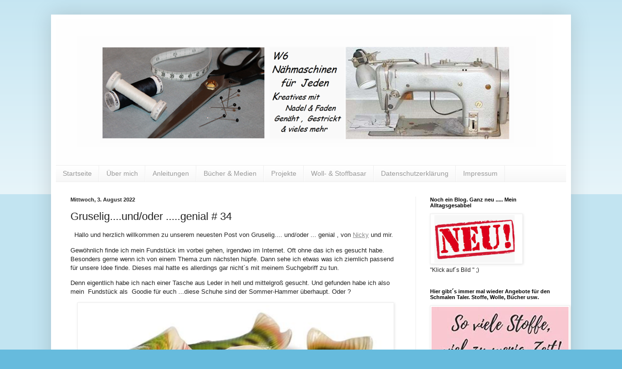

--- FILE ---
content_type: text/html; charset=UTF-8
request_url: https://naehmaschinen-von-w6.blogspot.com/2022/08/gruseligundoder-genial-34.html?showComment=1659526711907
body_size: 23133
content:
<!DOCTYPE html>
<html class='v2' dir='ltr' lang='de'>
<head>
<link href='https://www.blogger.com/static/v1/widgets/335934321-css_bundle_v2.css' rel='stylesheet' type='text/css'/>
<meta content='width=1100' name='viewport'/>
<meta content='text/html; charset=UTF-8' http-equiv='Content-Type'/>
<meta content='blogger' name='generator'/>
<link href='https://naehmaschinen-von-w6.blogspot.com/favicon.ico' rel='icon' type='image/x-icon'/>
<link href='https://naehmaschinen-von-w6.blogspot.com/2022/08/gruseligundoder-genial-34.html' rel='canonical'/>
<link rel="alternate" type="application/atom+xml" title="W6 Blog, Nähmaschinen für Jeden - Atom" href="https://naehmaschinen-von-w6.blogspot.com/feeds/posts/default" />
<link rel="alternate" type="application/rss+xml" title="W6 Blog, Nähmaschinen für Jeden - RSS" href="https://naehmaschinen-von-w6.blogspot.com/feeds/posts/default?alt=rss" />
<link rel="service.post" type="application/atom+xml" title="W6 Blog, Nähmaschinen für Jeden - Atom" href="https://www.blogger.com/feeds/4864854048232733744/posts/default" />

<link rel="alternate" type="application/atom+xml" title="W6 Blog, Nähmaschinen für Jeden - Atom" href="https://naehmaschinen-von-w6.blogspot.com/feeds/117889069683032200/comments/default" />
<!--Can't find substitution for tag [blog.ieCssRetrofitLinks]-->
<link href='https://blogger.googleusercontent.com/img/b/R29vZ2xl/AVvXsEiidKM588pKk2n4CKcilwsk51oD8-FrwX-39ulSm_WqvDV9Y8j1PAm-TFoKNXxSxywnFqfDKmBSbeFi1LLxSzMKf_3_1WQ6NU581q5VaZMOWC6I2oDzUeiNJ842Io6Bontujm1l-aZwpBiCtIp-IUIydn0vUJsgqcTlRWKnWnA0bHCoOkcHYUXDaKUT/w640-h274/Fisch-schuhe.JPG' rel='image_src'/>
<meta content='https://naehmaschinen-von-w6.blogspot.com/2022/08/gruseligundoder-genial-34.html' property='og:url'/>
<meta content='Gruselig....und/oder .....genial # 34' property='og:title'/>
<meta content='    Hallo und herzlich willkommen zu unserem neuesten Post von Gruselig.... und/oder ... genial , von  Nicky  und mir.   Gewöhnlich finde ic...' property='og:description'/>
<meta content='https://blogger.googleusercontent.com/img/b/R29vZ2xl/AVvXsEiidKM588pKk2n4CKcilwsk51oD8-FrwX-39ulSm_WqvDV9Y8j1PAm-TFoKNXxSxywnFqfDKmBSbeFi1LLxSzMKf_3_1WQ6NU581q5VaZMOWC6I2oDzUeiNJ842Io6Bontujm1l-aZwpBiCtIp-IUIydn0vUJsgqcTlRWKnWnA0bHCoOkcHYUXDaKUT/w1200-h630-p-k-no-nu/Fisch-schuhe.JPG' property='og:image'/>
<title>W6 Blog, Nähmaschinen für Jeden: Gruselig....und/oder .....genial # 34</title>
<style id='page-skin-1' type='text/css'><!--
/*
-----------------------------------------------
Blogger Template Style
Name:     Simple
Designer: Blogger
URL:      www.blogger.com
----------------------------------------------- */
/* Content
----------------------------------------------- */
body {
font: normal normal 12px Arial, Tahoma, Helvetica, FreeSans, sans-serif;
color: #222222;
background: #66bbdd none repeat scroll top left;
padding: 0 40px 40px 40px;
}
html body .region-inner {
min-width: 0;
max-width: 100%;
width: auto;
}
h2 {
font-size: 22px;
}
a:link {
text-decoration:none;
color: #2288bb;
}
a:visited {
text-decoration:none;
color: #888888;
}
a:hover {
text-decoration:underline;
color: #33aaff;
}
.body-fauxcolumn-outer .fauxcolumn-inner {
background: transparent url(https://resources.blogblog.com/blogblog/data/1kt/simple/body_gradient_tile_light.png) repeat scroll top left;
_background-image: none;
}
.body-fauxcolumn-outer .cap-top {
position: absolute;
z-index: 1;
height: 400px;
width: 100%;
}
.body-fauxcolumn-outer .cap-top .cap-left {
width: 100%;
background: transparent url(https://resources.blogblog.com/blogblog/data/1kt/simple/gradients_light.png) repeat-x scroll top left;
_background-image: none;
}
.content-outer {
-moz-box-shadow: 0 0 40px rgba(0, 0, 0, .15);
-webkit-box-shadow: 0 0 5px rgba(0, 0, 0, .15);
-goog-ms-box-shadow: 0 0 10px #333333;
box-shadow: 0 0 40px rgba(0, 0, 0, .15);
margin-bottom: 1px;
}
.content-inner {
padding: 10px 10px;
}
.content-inner {
background-color: #ffffff;
}
/* Header
----------------------------------------------- */
.header-outer {
background: transparent none repeat-x scroll 0 -400px;
_background-image: none;
}
.Header h1 {
font: normal normal 60px Arial, Tahoma, Helvetica, FreeSans, sans-serif;
color: #3399bb;
text-shadow: -1px -1px 1px rgba(0, 0, 0, .2);
}
.Header h1 a {
color: #3399bb;
}
.Header .description {
font-size: 140%;
color: #777777;
}
.header-inner .Header .titlewrapper {
padding: 22px 30px;
}
.header-inner .Header .descriptionwrapper {
padding: 0 30px;
}
/* Tabs
----------------------------------------------- */
.tabs-inner .section:first-child {
border-top: 1px solid #eeeeee;
}
.tabs-inner .section:first-child ul {
margin-top: -1px;
border-top: 1px solid #eeeeee;
border-left: 0 solid #eeeeee;
border-right: 0 solid #eeeeee;
}
.tabs-inner .widget ul {
background: #f5f5f5 url(https://resources.blogblog.com/blogblog/data/1kt/simple/gradients_light.png) repeat-x scroll 0 -800px;
_background-image: none;
border-bottom: 1px solid #eeeeee;
margin-top: 0;
margin-left: -30px;
margin-right: -30px;
}
.tabs-inner .widget li a {
display: inline-block;
padding: .6em 1em;
font: normal normal 14px Arial, Tahoma, Helvetica, FreeSans, sans-serif;
color: #999999;
border-left: 1px solid #ffffff;
border-right: 1px solid #eeeeee;
}
.tabs-inner .widget li:first-child a {
border-left: none;
}
.tabs-inner .widget li.selected a, .tabs-inner .widget li a:hover {
color: #000000;
background-color: #eeeeee;
text-decoration: none;
}
/* Columns
----------------------------------------------- */
.main-outer {
border-top: 0 solid #eeeeee;
}
.fauxcolumn-left-outer .fauxcolumn-inner {
border-right: 1px solid #eeeeee;
}
.fauxcolumn-right-outer .fauxcolumn-inner {
border-left: 1px solid #eeeeee;
}
/* Headings
----------------------------------------------- */
div.widget > h2,
div.widget h2.title {
margin: 0 0 1em 0;
font: normal bold 11px Arial, Tahoma, Helvetica, FreeSans, sans-serif;
color: #000000;
}
/* Widgets
----------------------------------------------- */
.widget .zippy {
color: #999999;
text-shadow: 2px 2px 1px rgba(0, 0, 0, .1);
}
.widget .popular-posts ul {
list-style: none;
}
/* Posts
----------------------------------------------- */
h2.date-header {
font: normal bold 11px Arial, Tahoma, Helvetica, FreeSans, sans-serif;
}
.date-header span {
background-color: transparent;
color: #222222;
padding: inherit;
letter-spacing: inherit;
margin: inherit;
}
.main-inner {
padding-top: 30px;
padding-bottom: 30px;
}
.main-inner .column-center-inner {
padding: 0 15px;
}
.main-inner .column-center-inner .section {
margin: 0 15px;
}
.post {
margin: 0 0 25px 0;
}
h3.post-title, .comments h4 {
font: normal normal 22px Arial, Tahoma, Helvetica, FreeSans, sans-serif;
margin: .75em 0 0;
}
.post-body {
font-size: 110%;
line-height: 1.4;
position: relative;
}
.post-body img, .post-body .tr-caption-container, .Profile img, .Image img,
.BlogList .item-thumbnail img {
padding: 2px;
background: #ffffff;
border: 1px solid #eeeeee;
-moz-box-shadow: 1px 1px 5px rgba(0, 0, 0, .1);
-webkit-box-shadow: 1px 1px 5px rgba(0, 0, 0, .1);
box-shadow: 1px 1px 5px rgba(0, 0, 0, .1);
}
.post-body img, .post-body .tr-caption-container {
padding: 5px;
}
.post-body .tr-caption-container {
color: #222222;
}
.post-body .tr-caption-container img {
padding: 0;
background: transparent;
border: none;
-moz-box-shadow: 0 0 0 rgba(0, 0, 0, .1);
-webkit-box-shadow: 0 0 0 rgba(0, 0, 0, .1);
box-shadow: 0 0 0 rgba(0, 0, 0, .1);
}
.post-header {
margin: 0 0 1.5em;
line-height: 1.6;
font-size: 90%;
}
.post-footer {
margin: 20px -2px 0;
padding: 5px 10px;
color: #666666;
background-color: #f9f9f9;
border-bottom: 1px solid #eeeeee;
line-height: 1.6;
font-size: 90%;
}
#comments .comment-author {
padding-top: 1.5em;
border-top: 1px solid #eeeeee;
background-position: 0 1.5em;
}
#comments .comment-author:first-child {
padding-top: 0;
border-top: none;
}
.avatar-image-container {
margin: .2em 0 0;
}
#comments .avatar-image-container img {
border: 1px solid #eeeeee;
}
/* Comments
----------------------------------------------- */
.comments .comments-content .icon.blog-author {
background-repeat: no-repeat;
background-image: url([data-uri]);
}
.comments .comments-content .loadmore a {
border-top: 1px solid #999999;
border-bottom: 1px solid #999999;
}
.comments .comment-thread.inline-thread {
background-color: #f9f9f9;
}
.comments .continue {
border-top: 2px solid #999999;
}
/* Accents
---------------------------------------------- */
.section-columns td.columns-cell {
border-left: 1px solid #eeeeee;
}
.blog-pager {
background: transparent none no-repeat scroll top center;
}
.blog-pager-older-link, .home-link,
.blog-pager-newer-link {
background-color: #ffffff;
padding: 5px;
}
.footer-outer {
border-top: 0 dashed #bbbbbb;
}
/* Mobile
----------------------------------------------- */
body.mobile  {
background-size: auto;
}
.mobile .body-fauxcolumn-outer {
background: transparent none repeat scroll top left;
}
.mobile .body-fauxcolumn-outer .cap-top {
background-size: 100% auto;
}
.mobile .content-outer {
-webkit-box-shadow: 0 0 3px rgba(0, 0, 0, .15);
box-shadow: 0 0 3px rgba(0, 0, 0, .15);
}
.mobile .tabs-inner .widget ul {
margin-left: 0;
margin-right: 0;
}
.mobile .post {
margin: 0;
}
.mobile .main-inner .column-center-inner .section {
margin: 0;
}
.mobile .date-header span {
padding: 0.1em 10px;
margin: 0 -10px;
}
.mobile h3.post-title {
margin: 0;
}
.mobile .blog-pager {
background: transparent none no-repeat scroll top center;
}
.mobile .footer-outer {
border-top: none;
}
.mobile .main-inner, .mobile .footer-inner {
background-color: #ffffff;
}
.mobile-index-contents {
color: #222222;
}
.mobile-link-button {
background-color: #2288bb;
}
.mobile-link-button a:link, .mobile-link-button a:visited {
color: #ffffff;
}
.mobile .tabs-inner .section:first-child {
border-top: none;
}
.mobile .tabs-inner .PageList .widget-content {
background-color: #eeeeee;
color: #000000;
border-top: 1px solid #eeeeee;
border-bottom: 1px solid #eeeeee;
}
.mobile .tabs-inner .PageList .widget-content .pagelist-arrow {
border-left: 1px solid #eeeeee;
}

--></style>
<style id='template-skin-1' type='text/css'><!--
body {
min-width: 1070px;
}
.content-outer, .content-fauxcolumn-outer, .region-inner {
min-width: 1070px;
max-width: 1070px;
_width: 1070px;
}
.main-inner .columns {
padding-left: 0;
padding-right: 310px;
}
.main-inner .fauxcolumn-center-outer {
left: 0;
right: 310px;
/* IE6 does not respect left and right together */
_width: expression(this.parentNode.offsetWidth -
parseInt("0") -
parseInt("310px") + 'px');
}
.main-inner .fauxcolumn-left-outer {
width: 0;
}
.main-inner .fauxcolumn-right-outer {
width: 310px;
}
.main-inner .column-left-outer {
width: 0;
right: 100%;
margin-left: -0;
}
.main-inner .column-right-outer {
width: 310px;
margin-right: -310px;
}
#layout {
min-width: 0;
}
#layout .content-outer {
min-width: 0;
width: 800px;
}
#layout .region-inner {
min-width: 0;
width: auto;
}
body#layout div.add_widget {
padding: 8px;
}
body#layout div.add_widget a {
margin-left: 32px;
}
--></style>
<link href='https://www.blogger.com/dyn-css/authorization.css?targetBlogID=4864854048232733744&amp;zx=fdb9a8e2-9839-417e-a9ad-0a479cedae2f' media='none' onload='if(media!=&#39;all&#39;)media=&#39;all&#39;' rel='stylesheet'/><noscript><link href='https://www.blogger.com/dyn-css/authorization.css?targetBlogID=4864854048232733744&amp;zx=fdb9a8e2-9839-417e-a9ad-0a479cedae2f' rel='stylesheet'/></noscript>
<meta name='google-adsense-platform-account' content='ca-host-pub-1556223355139109'/>
<meta name='google-adsense-platform-domain' content='blogspot.com'/>

</head>
<body class='loading variant-pale'>
<div class='navbar no-items section' id='navbar' name='Navbar'>
</div>
<div class='body-fauxcolumns'>
<div class='fauxcolumn-outer body-fauxcolumn-outer'>
<div class='cap-top'>
<div class='cap-left'></div>
<div class='cap-right'></div>
</div>
<div class='fauxborder-left'>
<div class='fauxborder-right'></div>
<div class='fauxcolumn-inner'>
</div>
</div>
<div class='cap-bottom'>
<div class='cap-left'></div>
<div class='cap-right'></div>
</div>
</div>
</div>
<div class='content'>
<div class='content-fauxcolumns'>
<div class='fauxcolumn-outer content-fauxcolumn-outer'>
<div class='cap-top'>
<div class='cap-left'></div>
<div class='cap-right'></div>
</div>
<div class='fauxborder-left'>
<div class='fauxborder-right'></div>
<div class='fauxcolumn-inner'>
</div>
</div>
<div class='cap-bottom'>
<div class='cap-left'></div>
<div class='cap-right'></div>
</div>
</div>
</div>
<div class='content-outer'>
<div class='content-cap-top cap-top'>
<div class='cap-left'></div>
<div class='cap-right'></div>
</div>
<div class='fauxborder-left content-fauxborder-left'>
<div class='fauxborder-right content-fauxborder-right'></div>
<div class='content-inner'>
<header>
<div class='header-outer'>
<div class='header-cap-top cap-top'>
<div class='cap-left'></div>
<div class='cap-right'></div>
</div>
<div class='fauxborder-left header-fauxborder-left'>
<div class='fauxborder-right header-fauxborder-right'></div>
<div class='region-inner header-inner'>
<div class='header section' id='header' name='Header'><div class='widget Header' data-version='1' id='Header1'>
<div id='header-inner'>
<a href='https://naehmaschinen-von-w6.blogspot.com/' style='display: block'>
<img alt='W6 Blog, Nähmaschinen für Jeden' height='300px; ' id='Header1_headerimg' src='https://blogger.googleusercontent.com/img/b/R29vZ2xl/AVvXsEjv0NSHofo_oEvotp6SgRTJrxXXLu5updtzr1lyi1QAbshmCKcIRmb2ovG8I4iBy_KW4tXOld3NJ7hhrVcMzvxEB__S41hmnDB6DyAQ_FXZdTy0xUzSBeIYX_QSoVKu9jASoPhQKWm7KLM/s1600/2..Versuch.png' style='display: block' width='1024px; '/>
</a>
</div>
</div></div>
</div>
</div>
<div class='header-cap-bottom cap-bottom'>
<div class='cap-left'></div>
<div class='cap-right'></div>
</div>
</div>
</header>
<div class='tabs-outer'>
<div class='tabs-cap-top cap-top'>
<div class='cap-left'></div>
<div class='cap-right'></div>
</div>
<div class='fauxborder-left tabs-fauxborder-left'>
<div class='fauxborder-right tabs-fauxborder-right'></div>
<div class='region-inner tabs-inner'>
<div class='tabs section' id='crosscol' name='Spaltenübergreifend'><div class='widget PageList' data-version='1' id='PageList1'>
<h2>Seiten</h2>
<div class='widget-content'>
<ul>
<li>
<a href='https://naehmaschinen-von-w6.blogspot.com/'>Startseite</a>
</li>
<li>
<a href='https://naehmaschinen-von-w6.blogspot.com/p/blog-page.html'>Über mich </a>
</li>
<li>
<a href='https://naehmaschinen-von-w6.blogspot.com/p/anleitungen.html'>Anleitungen</a>
</li>
<li>
<a href='https://naehmaschinen-von-w6.blogspot.com/p/bucher.html'>Bücher &amp; Medien</a>
</li>
<li>
<a href='https://naehmaschinen-von-w6.blogspot.com/p/projekte.html'>Projekte </a>
</li>
<li>
<a href='https://naehmaschinen-von-w6.blogspot.com/p/woll-stoffbasar.html'>Woll- &amp; Stoffbasar</a>
</li>
<li>
<a href='https://naehmaschinen-von-w6.blogspot.com/p/datenschutz.html'>Datenschutzerklärung</a>
</li>
<li>
<a href='https://naehmaschinen-von-w6.blogspot.com/p/impressum.html'>Impressum </a>
</li>
</ul>
<div class='clear'></div>
</div>
</div></div>
<div class='tabs no-items section' id='crosscol-overflow' name='Cross-Column 2'></div>
</div>
</div>
<div class='tabs-cap-bottom cap-bottom'>
<div class='cap-left'></div>
<div class='cap-right'></div>
</div>
</div>
<div class='main-outer'>
<div class='main-cap-top cap-top'>
<div class='cap-left'></div>
<div class='cap-right'></div>
</div>
<div class='fauxborder-left main-fauxborder-left'>
<div class='fauxborder-right main-fauxborder-right'></div>
<div class='region-inner main-inner'>
<div class='columns fauxcolumns'>
<div class='fauxcolumn-outer fauxcolumn-center-outer'>
<div class='cap-top'>
<div class='cap-left'></div>
<div class='cap-right'></div>
</div>
<div class='fauxborder-left'>
<div class='fauxborder-right'></div>
<div class='fauxcolumn-inner'>
</div>
</div>
<div class='cap-bottom'>
<div class='cap-left'></div>
<div class='cap-right'></div>
</div>
</div>
<div class='fauxcolumn-outer fauxcolumn-left-outer'>
<div class='cap-top'>
<div class='cap-left'></div>
<div class='cap-right'></div>
</div>
<div class='fauxborder-left'>
<div class='fauxborder-right'></div>
<div class='fauxcolumn-inner'>
</div>
</div>
<div class='cap-bottom'>
<div class='cap-left'></div>
<div class='cap-right'></div>
</div>
</div>
<div class='fauxcolumn-outer fauxcolumn-right-outer'>
<div class='cap-top'>
<div class='cap-left'></div>
<div class='cap-right'></div>
</div>
<div class='fauxborder-left'>
<div class='fauxborder-right'></div>
<div class='fauxcolumn-inner'>
</div>
</div>
<div class='cap-bottom'>
<div class='cap-left'></div>
<div class='cap-right'></div>
</div>
</div>
<!-- corrects IE6 width calculation -->
<div class='columns-inner'>
<div class='column-center-outer'>
<div class='column-center-inner'>
<div class='main section' id='main' name='Hauptbereich'><div class='widget Blog' data-version='1' id='Blog1'>
<div class='blog-posts hfeed'>

          <div class="date-outer">
        
<h2 class='date-header'><span>Mittwoch, 3. August 2022</span></h2>

          <div class="date-posts">
        
<div class='post-outer'>
<div class='post hentry uncustomized-post-template' itemprop='blogPost' itemscope='itemscope' itemtype='http://schema.org/BlogPosting'>
<meta content='https://blogger.googleusercontent.com/img/b/R29vZ2xl/AVvXsEiidKM588pKk2n4CKcilwsk51oD8-FrwX-39ulSm_WqvDV9Y8j1PAm-TFoKNXxSxywnFqfDKmBSbeFi1LLxSzMKf_3_1WQ6NU581q5VaZMOWC6I2oDzUeiNJ842Io6Bontujm1l-aZwpBiCtIp-IUIydn0vUJsgqcTlRWKnWnA0bHCoOkcHYUXDaKUT/w640-h274/Fisch-schuhe.JPG' itemprop='image_url'/>
<meta content='4864854048232733744' itemprop='blogId'/>
<meta content='117889069683032200' itemprop='postId'/>
<a name='117889069683032200'></a>
<h3 class='post-title entry-title' itemprop='name'>
Gruselig....und/oder .....genial # 34
</h3>
<div class='post-header'>
<div class='post-header-line-1'></div>
</div>
<div class='post-body entry-content' id='post-body-117889069683032200' itemprop='description articleBody'>
<p>&nbsp;<span face="Arial, Tahoma, Helvetica, FreeSans, sans-serif" style="background-color: white; color: #222222; font-size: 13.2px;">&nbsp;</span><span face="Arial, Tahoma, Helvetica, FreeSans, sans-serif" style="color: #222222; font-size: 13.2px;">Hallo und herzlich willkommen zu unserem neuesten Post von Gruselig.... und/oder ... genial , von&nbsp;</span><u style="color: #222222; font-family: Arial, Tahoma, Helvetica, FreeSans, sans-serif; font-size: 13.2px;"><a href="https://nickybloggt.blogspot.com/" style="color: #888888; text-decoration-line: none;" target="_blank">Nicky</a></u><span face="Arial, Tahoma, Helvetica, FreeSans, sans-serif" style="color: #222222; font-size: 13.2px;">&nbsp;und mir.&nbsp;&nbsp;</span></p><p style="background-color: white; color: #222222; font-family: Arial, Tahoma, Helvetica, FreeSans, sans-serif; font-size: 13.2px;">Gewöhnlich finde ich mein Fundstück im vorbei gehen, irgendwo im Internet. Oft ohne das ich es gesucht habe.&nbsp; Besonders gerne wenn ich von einem Thema zum nächsten hüpfe. Dann sehe ich etwas was ich ziemlich passend für unsere Idee finde. Dieses mal hatte es allerdings gar nicht&#180;s mit meinem Suchgebriff zu tun.</p><p style="background-color: white; color: #222222; font-family: Arial, Tahoma, Helvetica, FreeSans, sans-serif; font-size: 13.2px;">Denn eigentlich habe ich nach einer Tasche aus Leder in hell und mittelgroß gesucht. Und gefunden habe ich also mein&nbsp; Fundstück als&nbsp; Goodie für euch ...diese Schuhe sind der Sommer-Hammer überhaupt. Oder ?</p><div class="separator" style="clear: both; text-align: center;"><a href="https://blogger.googleusercontent.com/img/b/R29vZ2xl/AVvXsEiidKM588pKk2n4CKcilwsk51oD8-FrwX-39ulSm_WqvDV9Y8j1PAm-TFoKNXxSxywnFqfDKmBSbeFi1LLxSzMKf_3_1WQ6NU581q5VaZMOWC6I2oDzUeiNJ842Io6Bontujm1l-aZwpBiCtIp-IUIydn0vUJsgqcTlRWKnWnA0bHCoOkcHYUXDaKUT/s579/Fisch-schuhe.JPG" style="margin-left: 1em; margin-right: 1em;"><img border="0" data-original-height="247" data-original-width="579" height="274" src="https://blogger.googleusercontent.com/img/b/R29vZ2xl/AVvXsEiidKM588pKk2n4CKcilwsk51oD8-FrwX-39ulSm_WqvDV9Y8j1PAm-TFoKNXxSxywnFqfDKmBSbeFi1LLxSzMKf_3_1WQ6NU581q5VaZMOWC6I2oDzUeiNJ842Io6Bontujm1l-aZwpBiCtIp-IUIydn0vUJsgqcTlRWKnWnA0bHCoOkcHYUXDaKUT/w640-h274/Fisch-schuhe.JPG" width="640" /></a></div><div><p style="background-color: white; color: #222222; font-family: Arial, Tahoma, Helvetica, FreeSans, sans-serif; font-size: 13.2px;">Immer wenn ich sie betrachte muss ich grinsen. Und habe schon einige Male gedacht das sind genau die Schuhe wenn man am Meer Urlaub macht. Dazu noch Short&#180;s und T-Shirt ...und Du bist der Hingucker am Strand.&nbsp;</p></div><div><br /></div><div class="separator" style="clear: both; text-align: center;"><a href="https://blogger.googleusercontent.com/img/b/R29vZ2xl/AVvXsEhQqKBhWiFX8htoIXhQnvgyXiVdAstkfynzContgP3f5bi71sdnd4f1m6vVj0bUGxJ4LW_76kPFZp7EVEAUT0V6GPcCat0ADbH6n8oWMwa3NLv2KbDq4tzZe0eHib62ZzV3ZA3qDuTEKvkulWvptuB4Cil40xdEfzn2NfcvTYVTbVkydDcYRuBAhfkS/s461/fischige%20schuhe.JPG" style="margin-left: 1em; margin-right: 1em;"><img border="0" data-original-height="371" data-original-width="461" height="323" src="https://blogger.googleusercontent.com/img/b/R29vZ2xl/AVvXsEhQqKBhWiFX8htoIXhQnvgyXiVdAstkfynzContgP3f5bi71sdnd4f1m6vVj0bUGxJ4LW_76kPFZp7EVEAUT0V6GPcCat0ADbH6n8oWMwa3NLv2KbDq4tzZe0eHib62ZzV3ZA3qDuTEKvkulWvptuB4Cil40xdEfzn2NfcvTYVTbVkydDcYRuBAhfkS/w400-h323/fischige%20schuhe.JPG" width="400" /></a></div><br /><p style="background-color: white; color: #222222; font-family: Arial, Tahoma, Helvetica, FreeSans, sans-serif; font-size: 13.2px;">Und nun zu euch. Wie findet ihr diese fischigen Schuhe für den Strand? Absolut genial ...weil sie so ungewöhnlich sind. Oder eher total gruselig weil sie so kitschig sind ?&nbsp;</p><p style="background-color: white; color: #222222; font-family: Arial, Tahoma, Helvetica, FreeSans, sans-serif; font-size: 13.2px;">Was Nicky gefunden hat ?&nbsp; Ich habe keine Ahnung . Aber ich will&#180;s wissen und hüpfe hinüber. Und wenn ihr mögt kommt einfach mit ;) <u><a href="https://nickybloggt.blogspot.com/2022/08/gruselig-undoder-genial-34.html" rel="nofollow" target="_blank">HIER</a></u> geht&#180;s lang .</p><p style="background-color: white; color: #222222; font-family: Arial, Tahoma, Helvetica, FreeSans, sans-serif; font-size: 13.2px;">LG heidi</p>
<div style='clear: both;'></div>
</div>
<div class='post-footer'>
<div class='post-footer-line post-footer-line-1'>
<span class='post-author vcard'>
Eingestellt von
<span class='fn' itemprop='author' itemscope='itemscope' itemtype='http://schema.org/Person'>
<meta content='https://www.blogger.com/profile/01679778686060195302' itemprop='url'/>
<a class='g-profile' href='https://www.blogger.com/profile/01679778686060195302' rel='author' title='author profile'>
<span itemprop='name'>Heidi</span>
</a>
</span>
</span>
<span class='post-timestamp'>
um
<meta content='https://naehmaschinen-von-w6.blogspot.com/2022/08/gruseligundoder-genial-34.html' itemprop='url'/>
<a class='timestamp-link' href='https://naehmaschinen-von-w6.blogspot.com/2022/08/gruseligundoder-genial-34.html' rel='bookmark' title='permanent link'><abbr class='published' itemprop='datePublished' title='2022-08-03T06:00:00+02:00'>06:00</abbr></a>
</span>
<span class='post-comment-link'>
</span>
<span class='post-icons'>
<span class='item-control blog-admin pid-1975141715'>
<a href='https://www.blogger.com/post-edit.g?blogID=4864854048232733744&postID=117889069683032200&from=pencil' title='Post bearbeiten'>
<img alt='' class='icon-action' height='18' src='https://resources.blogblog.com/img/icon18_edit_allbkg.gif' width='18'/>
</a>
</span>
</span>
<div class='post-share-buttons goog-inline-block'>
<a class='goog-inline-block share-button sb-email' href='https://www.blogger.com/share-post.g?blogID=4864854048232733744&postID=117889069683032200&target=email' target='_blank' title='Diesen Post per E-Mail versenden'><span class='share-button-link-text'>Diesen Post per E-Mail versenden</span></a><a class='goog-inline-block share-button sb-blog' href='https://www.blogger.com/share-post.g?blogID=4864854048232733744&postID=117889069683032200&target=blog' onclick='window.open(this.href, "_blank", "height=270,width=475"); return false;' target='_blank' title='BlogThis!'><span class='share-button-link-text'>BlogThis!</span></a><a class='goog-inline-block share-button sb-twitter' href='https://www.blogger.com/share-post.g?blogID=4864854048232733744&postID=117889069683032200&target=twitter' target='_blank' title='Auf X teilen'><span class='share-button-link-text'>Auf X teilen</span></a><a class='goog-inline-block share-button sb-facebook' href='https://www.blogger.com/share-post.g?blogID=4864854048232733744&postID=117889069683032200&target=facebook' onclick='window.open(this.href, "_blank", "height=430,width=640"); return false;' target='_blank' title='In Facebook freigeben'><span class='share-button-link-text'>In Facebook freigeben</span></a><a class='goog-inline-block share-button sb-pinterest' href='https://www.blogger.com/share-post.g?blogID=4864854048232733744&postID=117889069683032200&target=pinterest' target='_blank' title='Auf Pinterest teilen'><span class='share-button-link-text'>Auf Pinterest teilen</span></a>
</div>
</div>
<div class='post-footer-line post-footer-line-2'>
<span class='post-labels'>
Labels:
<a href='https://naehmaschinen-von-w6.blogspot.com/search/label/Gruselig...%20und%2Foder....%20Genial' rel='tag'>Gruselig... und/oder.... Genial</a>
</span>
</div>
<div class='post-footer-line post-footer-line-3'>
<span class='post-location'>
</span>
</div>
</div>
</div>
<div class='comments' id='comments'>
<a name='comments'></a>
<h4>12 Kommentare:</h4>
<div class='comments-content'>
<script async='async' src='' type='text/javascript'></script>
<script type='text/javascript'>
    (function() {
      var items = null;
      var msgs = null;
      var config = {};

// <![CDATA[
      var cursor = null;
      if (items && items.length > 0) {
        cursor = parseInt(items[items.length - 1].timestamp) + 1;
      }

      var bodyFromEntry = function(entry) {
        var text = (entry &&
                    ((entry.content && entry.content.$t) ||
                     (entry.summary && entry.summary.$t))) ||
            '';
        if (entry && entry.gd$extendedProperty) {
          for (var k in entry.gd$extendedProperty) {
            if (entry.gd$extendedProperty[k].name == 'blogger.contentRemoved') {
              return '<span class="deleted-comment">' + text + '</span>';
            }
          }
        }
        return text;
      }

      var parse = function(data) {
        cursor = null;
        var comments = [];
        if (data && data.feed && data.feed.entry) {
          for (var i = 0, entry; entry = data.feed.entry[i]; i++) {
            var comment = {};
            // comment ID, parsed out of the original id format
            var id = /blog-(\d+).post-(\d+)/.exec(entry.id.$t);
            comment.id = id ? id[2] : null;
            comment.body = bodyFromEntry(entry);
            comment.timestamp = Date.parse(entry.published.$t) + '';
            if (entry.author && entry.author.constructor === Array) {
              var auth = entry.author[0];
              if (auth) {
                comment.author = {
                  name: (auth.name ? auth.name.$t : undefined),
                  profileUrl: (auth.uri ? auth.uri.$t : undefined),
                  avatarUrl: (auth.gd$image ? auth.gd$image.src : undefined)
                };
              }
            }
            if (entry.link) {
              if (entry.link[2]) {
                comment.link = comment.permalink = entry.link[2].href;
              }
              if (entry.link[3]) {
                var pid = /.*comments\/default\/(\d+)\?.*/.exec(entry.link[3].href);
                if (pid && pid[1]) {
                  comment.parentId = pid[1];
                }
              }
            }
            comment.deleteclass = 'item-control blog-admin';
            if (entry.gd$extendedProperty) {
              for (var k in entry.gd$extendedProperty) {
                if (entry.gd$extendedProperty[k].name == 'blogger.itemClass') {
                  comment.deleteclass += ' ' + entry.gd$extendedProperty[k].value;
                } else if (entry.gd$extendedProperty[k].name == 'blogger.displayTime') {
                  comment.displayTime = entry.gd$extendedProperty[k].value;
                }
              }
            }
            comments.push(comment);
          }
        }
        return comments;
      };

      var paginator = function(callback) {
        if (hasMore()) {
          var url = config.feed + '?alt=json&v=2&orderby=published&reverse=false&max-results=50';
          if (cursor) {
            url += '&published-min=' + new Date(cursor).toISOString();
          }
          window.bloggercomments = function(data) {
            var parsed = parse(data);
            cursor = parsed.length < 50 ? null
                : parseInt(parsed[parsed.length - 1].timestamp) + 1
            callback(parsed);
            window.bloggercomments = null;
          }
          url += '&callback=bloggercomments';
          var script = document.createElement('script');
          script.type = 'text/javascript';
          script.src = url;
          document.getElementsByTagName('head')[0].appendChild(script);
        }
      };
      var hasMore = function() {
        return !!cursor;
      };
      var getMeta = function(key, comment) {
        if ('iswriter' == key) {
          var matches = !!comment.author
              && comment.author.name == config.authorName
              && comment.author.profileUrl == config.authorUrl;
          return matches ? 'true' : '';
        } else if ('deletelink' == key) {
          return config.baseUri + '/comment/delete/'
               + config.blogId + '/' + comment.id;
        } else if ('deleteclass' == key) {
          return comment.deleteclass;
        }
        return '';
      };

      var replybox = null;
      var replyUrlParts = null;
      var replyParent = undefined;

      var onReply = function(commentId, domId) {
        if (replybox == null) {
          // lazily cache replybox, and adjust to suit this style:
          replybox = document.getElementById('comment-editor');
          if (replybox != null) {
            replybox.height = '250px';
            replybox.style.display = 'block';
            replyUrlParts = replybox.src.split('#');
          }
        }
        if (replybox && (commentId !== replyParent)) {
          replybox.src = '';
          document.getElementById(domId).insertBefore(replybox, null);
          replybox.src = replyUrlParts[0]
              + (commentId ? '&parentID=' + commentId : '')
              + '#' + replyUrlParts[1];
          replyParent = commentId;
        }
      };

      var hash = (window.location.hash || '#').substring(1);
      var startThread, targetComment;
      if (/^comment-form_/.test(hash)) {
        startThread = hash.substring('comment-form_'.length);
      } else if (/^c[0-9]+$/.test(hash)) {
        targetComment = hash.substring(1);
      }

      // Configure commenting API:
      var configJso = {
        'maxDepth': config.maxThreadDepth
      };
      var provider = {
        'id': config.postId,
        'data': items,
        'loadNext': paginator,
        'hasMore': hasMore,
        'getMeta': getMeta,
        'onReply': onReply,
        'rendered': true,
        'initComment': targetComment,
        'initReplyThread': startThread,
        'config': configJso,
        'messages': msgs
      };

      var render = function() {
        if (window.goog && window.goog.comments) {
          var holder = document.getElementById('comment-holder');
          window.goog.comments.render(holder, provider);
        }
      };

      // render now, or queue to render when library loads:
      if (window.goog && window.goog.comments) {
        render();
      } else {
        window.goog = window.goog || {};
        window.goog.comments = window.goog.comments || {};
        window.goog.comments.loadQueue = window.goog.comments.loadQueue || [];
        window.goog.comments.loadQueue.push(render);
      }
    })();
// ]]>
  </script>
<div id='comment-holder'>
<div class="comment-thread toplevel-thread"><ol id="top-ra"><li class="comment" id="c4761604913250365594"><div class="avatar-image-container"><img src="//blogger.googleusercontent.com/img/b/R29vZ2xl/AVvXsEiaHmzk6-fejsDEjmQ-i4UmDTw93iiUaFdz0QlrWq6npJt3XFttdGVeCn9-j4AqB20BPWJpcOK1qb_QTBaNiotE4ucL3dT5WMkT6lXcngW_gHeCr7hllt0Mbjj8cqDkMQ/s45-c/C0419639-9052-4F6F-BFE3-80E66E39C368.jpeg" alt=""/></div><div class="comment-block"><div class="comment-header"><cite class="user"><a href="https://www.blogger.com/profile/03367112313416996194" rel="nofollow">Mode und Lifestyleblog Tinaspinkfriday</a></cite><span class="icon user "></span><span class="datetime secondary-text"><a rel="nofollow" href="https://naehmaschinen-von-w6.blogspot.com/2022/08/gruseligundoder-genial-34.html?showComment=1659509022281#c4761604913250365594">3. August 2022 um 08:43</a></span></div><p class="comment-content">😂 Ich finde sie gruslig und genial. irgendwie geht das. Hier wohnt so ein Paar Fischschuhe. Der Göga hat sie vom Sohn geschenkt bekommen, weil der Göga seine Kois im Gartenteich so mag. 😊<br>Ich wünsche Dir einen schönen Mittwoch, liebe Grüße Tina <br></p><span class="comment-actions secondary-text"><a class="comment-reply" target="_self" data-comment-id="4761604913250365594">Antworten</a><span class="item-control blog-admin blog-admin pid-2069648571"><a target="_self" href="https://www.blogger.com/comment/delete/4864854048232733744/4761604913250365594">Löschen</a></span></span></div><div class="comment-replies"><div id="c4761604913250365594-rt" class="comment-thread inline-thread hidden"><span class="thread-toggle thread-expanded"><span class="thread-arrow"></span><span class="thread-count"><a target="_self">Antworten</a></span></span><ol id="c4761604913250365594-ra" class="thread-chrome thread-expanded"><div></div><div id="c4761604913250365594-continue" class="continue"><a class="comment-reply" target="_self" data-comment-id="4761604913250365594">Antworten</a></div></ol></div></div><div class="comment-replybox-single" id="c4761604913250365594-ce"></div></li><li class="comment" id="c1372370658527415023"><div class="avatar-image-container"><img src="//blogger.googleusercontent.com/img/b/R29vZ2xl/AVvXsEhJ3Msyof2vEplXA2FkNZNt0Zgehjrb8GkxcMKs7h3rEUXuMASvZw40p2TeIud007aUpfxkdB1P8T4-9ISV7FfnhgtE_cFLtHj0VwlU_lFDOZ1yODczKA1NbDKmOx7SHBY/s45-c/IMG_16590244563039875.jpg" alt=""/></div><div class="comment-block"><div class="comment-header"><cite class="user"><a href="https://www.blogger.com/profile/17439571117569471650" rel="nofollow">Rajani Rehana</a></cite><span class="icon user "></span><span class="datetime secondary-text"><a rel="nofollow" href="https://naehmaschinen-von-w6.blogspot.com/2022/08/gruseligundoder-genial-34.html?showComment=1659510977384#c1372370658527415023">3. August 2022 um 09:16</a></span></div><p class="comment-content">Beautiful blog </p><span class="comment-actions secondary-text"><a class="comment-reply" target="_self" data-comment-id="1372370658527415023">Antworten</a><span class="item-control blog-admin blog-admin pid-1563509304"><a target="_self" href="https://www.blogger.com/comment/delete/4864854048232733744/1372370658527415023">Löschen</a></span></span></div><div class="comment-replies"><div id="c1372370658527415023-rt" class="comment-thread inline-thread hidden"><span class="thread-toggle thread-expanded"><span class="thread-arrow"></span><span class="thread-count"><a target="_self">Antworten</a></span></span><ol id="c1372370658527415023-ra" class="thread-chrome thread-expanded"><div></div><div id="c1372370658527415023-continue" class="continue"><a class="comment-reply" target="_self" data-comment-id="1372370658527415023">Antworten</a></div></ol></div></div><div class="comment-replybox-single" id="c1372370658527415023-ce"></div></li><li class="comment" id="c2744225922662829594"><div class="avatar-image-container"><img src="//blogger.googleusercontent.com/img/b/R29vZ2xl/AVvXsEh0NSaR_RpGzm6y71PJWyf3eH2W_nQbHVHDSuXSBsPqfProt82wSWAIDEk3snj-luf4qTLBEdeQ6IiazLlu2ZjQruBZbb499gPBs3S-2y9Ar_QG-DqBs82mmguLJeGWSw/s45-c/Kameltheater+Juli+2011+045.JPG" alt=""/></div><div class="comment-block"><div class="comment-header"><cite class="user"><a href="https://www.blogger.com/profile/08035294086008649039" rel="nofollow">Frau Mayer</a></cite><span class="icon user "></span><span class="datetime secondary-text"><a rel="nofollow" href="https://naehmaschinen-von-w6.blogspot.com/2022/08/gruseligundoder-genial-34.html?showComment=1659514362288#c2744225922662829594">3. August 2022 um 10:12</a></span></div><p class="comment-content">Extrem gruselig für mich, glitschig und Fischgeruch in der Nase. Doch sie sehen auch witzig aus. Was es alles gibt??<br>Lg aus Wien</p><span class="comment-actions secondary-text"><a class="comment-reply" target="_self" data-comment-id="2744225922662829594">Antworten</a><span class="item-control blog-admin blog-admin pid-1128797945"><a target="_self" href="https://www.blogger.com/comment/delete/4864854048232733744/2744225922662829594">Löschen</a></span></span></div><div class="comment-replies"><div id="c2744225922662829594-rt" class="comment-thread inline-thread hidden"><span class="thread-toggle thread-expanded"><span class="thread-arrow"></span><span class="thread-count"><a target="_self">Antworten</a></span></span><ol id="c2744225922662829594-ra" class="thread-chrome thread-expanded"><div></div><div id="c2744225922662829594-continue" class="continue"><a class="comment-reply" target="_self" data-comment-id="2744225922662829594">Antworten</a></div></ol></div></div><div class="comment-replybox-single" id="c2744225922662829594-ce"></div></li><li class="comment" id="c3181840604871987873"><div class="avatar-image-container"><img src="//blogger.googleusercontent.com/img/b/R29vZ2xl/AVvXsEi5LsP5tQPY5vDcyfqY1L9eh7cVaz10M1DExEl3XdNqpIZK3q0y2e6NZ_IoMGjz_kWskrIbiIvwAoejFCG71Puza14mnmu1uiItMnXL0R2hILkXE0V7_CnqJ1A1Bs2Td4E/s45-c/285135237_5466838486712338_8840440171994299705_n.jpg" alt=""/></div><div class="comment-block"><div class="comment-header"><cite class="user"><a href="https://www.blogger.com/profile/07090530857261899991" rel="nofollow">Nicky</a></cite><span class="icon user "></span><span class="datetime secondary-text"><a rel="nofollow" href="https://naehmaschinen-von-w6.blogspot.com/2022/08/gruseligundoder-genial-34.html?showComment=1659526711907#c3181840604871987873">3. August 2022 um 13:38</a></span></div><p class="comment-content">Die hab ich auch schonmal irgendwo im vorbeisurfen gesehen. Ich finde sie echt gruselig - erinnern mich irgendwie an diesen singenden Fisch, den man sich an die Wand hängen kann :-D Nee...und an die glitschigen Schwitzfüße in diesen Plastikdingern mag ich gar nicht denken...</p><span class="comment-actions secondary-text"><a class="comment-reply" target="_self" data-comment-id="3181840604871987873">Antworten</a><span class="item-control blog-admin blog-admin pid-280453857"><a target="_self" href="https://www.blogger.com/comment/delete/4864854048232733744/3181840604871987873">Löschen</a></span></span></div><div class="comment-replies"><div id="c3181840604871987873-rt" class="comment-thread inline-thread hidden"><span class="thread-toggle thread-expanded"><span class="thread-arrow"></span><span class="thread-count"><a target="_self">Antworten</a></span></span><ol id="c3181840604871987873-ra" class="thread-chrome thread-expanded"><div></div><div id="c3181840604871987873-continue" class="continue"><a class="comment-reply" target="_self" data-comment-id="3181840604871987873">Antworten</a></div></ol></div></div><div class="comment-replybox-single" id="c3181840604871987873-ce"></div></li><li class="comment" id="c250666671198069066"><div class="avatar-image-container"><img src="//1.bp.blogspot.com/-c9hGijvhHP8/ZY3T19X-frI/AAAAAAAAQRw/lflhDRrWfocdCn6DxcUPqeLZUugJmIQ9ACK4BGAYYCw/s35/20160324_184559.jpg" alt=""/></div><div class="comment-block"><div class="comment-header"><cite class="user"><a href="https://www.blogger.com/profile/09372901176421550329" rel="nofollow">Bodenseegarten</a></cite><span class="icon user "></span><span class="datetime secondary-text"><a rel="nofollow" href="https://naehmaschinen-von-w6.blogspot.com/2022/08/gruseligundoder-genial-34.html?showComment=1659541529957#c250666671198069066">3. August 2022 um 17:45</a></span></div><p class="comment-content">Liebe Heidi,<br><br>es gibt tatsächlich genug Dinge, die die Welt nicht braucht. Witzig, irgendwie schon aber wer trägt sowas? Schwitzefüße in Plastikfischen?  Danke fürs Zeigen, da weiß ich doch, was ich an meinen Birkenstocks für daheim habe.<br><br>Liebe Grüße<br>Burgi</p><span class="comment-actions secondary-text"><a class="comment-reply" target="_self" data-comment-id="250666671198069066">Antworten</a><span class="item-control blog-admin blog-admin pid-650379522"><a target="_self" href="https://www.blogger.com/comment/delete/4864854048232733744/250666671198069066">Löschen</a></span></span></div><div class="comment-replies"><div id="c250666671198069066-rt" class="comment-thread inline-thread hidden"><span class="thread-toggle thread-expanded"><span class="thread-arrow"></span><span class="thread-count"><a target="_self">Antworten</a></span></span><ol id="c250666671198069066-ra" class="thread-chrome thread-expanded"><div></div><div id="c250666671198069066-continue" class="continue"><a class="comment-reply" target="_self" data-comment-id="250666671198069066">Antworten</a></div></ol></div></div><div class="comment-replybox-single" id="c250666671198069066-ce"></div></li><li class="comment" id="c7669377629325814180"><div class="avatar-image-container"><img src="//blogger.googleusercontent.com/img/b/R29vZ2xl/AVvXsEhg_kyAaLBcOokDl9zDZS-yQraZKzB8crEWyVfKxSkr0RYS2PejhZiajwyshiKDUE75Wxysyj_MliPQcxN6uEQDdWVUUNiYp2WVnHgaZSqjwIPlYHelNXsnrcHGxWAOMRwtn_9z4ffmlxvK3N8PPnggxykQfrxq9TbUvq2MkYL-mKCctn4/s45/IMG_2043.jpeg" alt=""/></div><div class="comment-block"><div class="comment-header"><cite class="user"><a href="https://www.blogger.com/profile/17158127440459843455" rel="nofollow">niwibo</a></cite><span class="icon user "></span><span class="datetime secondary-text"><a rel="nofollow" href="https://naehmaschinen-von-w6.blogspot.com/2022/08/gruseligundoder-genial-34.html?showComment=1659552099083#c7669377629325814180">3. August 2022 um 20:41</a></span></div><p class="comment-content">Nö, dieses Mal ist es für mich gruselig liebe Heidi <br>Die finde ich wirklich schlimm.<br>Aber jeder so, wie er mag, aber Fische an den Füßen???<br>Lieben Gruß <br>Nicole </p><span class="comment-actions secondary-text"><a class="comment-reply" target="_self" data-comment-id="7669377629325814180">Antworten</a><span class="item-control blog-admin blog-admin pid-580569099"><a target="_self" href="https://www.blogger.com/comment/delete/4864854048232733744/7669377629325814180">Löschen</a></span></span></div><div class="comment-replies"><div id="c7669377629325814180-rt" class="comment-thread inline-thread hidden"><span class="thread-toggle thread-expanded"><span class="thread-arrow"></span><span class="thread-count"><a target="_self">Antworten</a></span></span><ol id="c7669377629325814180-ra" class="thread-chrome thread-expanded"><div></div><div id="c7669377629325814180-continue" class="continue"><a class="comment-reply" target="_self" data-comment-id="7669377629325814180">Antworten</a></div></ol></div></div><div class="comment-replybox-single" id="c7669377629325814180-ce"></div></li><li class="comment" id="c5995377823972281957"><div class="avatar-image-container"><img src="//blogger.googleusercontent.com/img/b/R29vZ2xl/AVvXsEjYQTvn6iqUWFT2BW-i6QkWqFuA7szQVKwENtz4k0_I0UMtw48N0r8wUh6gLvVaFEXLphi6mkxDWW64QBGURTAL4n_SzZTzODcrATUPH9goTGzr8iCngFyp7UGF6SS0HQ/s45-c/product_l.JPEG" alt=""/></div><div class="comment-block"><div class="comment-header"><cite class="user"><a href="https://www.blogger.com/profile/00535108269014084081" rel="nofollow">Gabi</a></cite><span class="icon user "></span><span class="datetime secondary-text"><a rel="nofollow" href="https://naehmaschinen-von-w6.blogspot.com/2022/08/gruseligundoder-genial-34.html?showComment=1659626535239#c5995377823972281957">4. August 2022 um 17:22</a></span></div><p class="comment-content">...puh, üüüberhaupt nur gruselig, manchmal finde ich das schade um die Rohstoffe.<br>Liebe Grüße<br>Gabi</p><span class="comment-actions secondary-text"><a class="comment-reply" target="_self" data-comment-id="5995377823972281957">Antworten</a><span class="item-control blog-admin blog-admin pid-1605733469"><a target="_self" href="https://www.blogger.com/comment/delete/4864854048232733744/5995377823972281957">Löschen</a></span></span></div><div class="comment-replies"><div id="c5995377823972281957-rt" class="comment-thread inline-thread hidden"><span class="thread-toggle thread-expanded"><span class="thread-arrow"></span><span class="thread-count"><a target="_self">Antworten</a></span></span><ol id="c5995377823972281957-ra" class="thread-chrome thread-expanded"><div></div><div id="c5995377823972281957-continue" class="continue"><a class="comment-reply" target="_self" data-comment-id="5995377823972281957">Antworten</a></div></ol></div></div><div class="comment-replybox-single" id="c5995377823972281957-ce"></div></li><li class="comment" id="c7855080212643976945"><div class="avatar-image-container"><img src="//2.bp.blogspot.com/-ONa9cZDr2R0/Zf1HYpCYBYI/AAAAAAAAY88/cxvmehkgXHIXno5u_qWB_mFrTaV9j2Y-wCK4BGAYYCw/s35/IMG_4673.JPG" alt=""/></div><div class="comment-block"><div class="comment-header"><cite class="user"><a href="https://www.blogger.com/profile/14153729391948006125" rel="nofollow">kleiner-staudengarten</a></cite><span class="icon user "></span><span class="datetime secondary-text"><a rel="nofollow" href="https://naehmaschinen-von-w6.blogspot.com/2022/08/gruseligundoder-genial-34.html?showComment=1659635668109#c7855080212643976945">4. August 2022 um 19:54</a></span></div><p class="comment-content">Liebe Heidi,<br>neeee, also deinen Fund finde ich heute nur gruselig...was es alles gibt und sicher auch gekauft wird. :-(<br>Lieben Gruß von Marita</p><span class="comment-actions secondary-text"><a class="comment-reply" target="_self" data-comment-id="7855080212643976945">Antworten</a><span class="item-control blog-admin blog-admin pid-1986610002"><a target="_self" href="https://www.blogger.com/comment/delete/4864854048232733744/7855080212643976945">Löschen</a></span></span></div><div class="comment-replies"><div id="c7855080212643976945-rt" class="comment-thread inline-thread hidden"><span class="thread-toggle thread-expanded"><span class="thread-arrow"></span><span class="thread-count"><a target="_self">Antworten</a></span></span><ol id="c7855080212643976945-ra" class="thread-chrome thread-expanded"><div></div><div id="c7855080212643976945-continue" class="continue"><a class="comment-reply" target="_self" data-comment-id="7855080212643976945">Antworten</a></div></ol></div></div><div class="comment-replybox-single" id="c7855080212643976945-ce"></div></li><li class="comment" id="c635331962264203811"><div class="avatar-image-container"><img src="//blogger.googleusercontent.com/img/b/R29vZ2xl/AVvXsEgJH6h_bvUQ0J8PwodLZ3tlyRYOSdhNTwW5axQSEvwUQrtJTvLvDRhG-77EZmfsTEvKwFaofO9J9LJYoIhZf_GtinALIKiXB5PH7vMkJozZBMRjN8VAkn1hqvqF9QzxA94/s45-c/Profil+2016.jpg" alt=""/></div><div class="comment-block"><div class="comment-header"><cite class="user"><a href="https://www.blogger.com/profile/06587856883134158299" rel="nofollow">Bienenelfe Kerstin</a></cite><span class="icon user "></span><span class="datetime secondary-text"><a rel="nofollow" href="https://naehmaschinen-von-w6.blogspot.com/2022/08/gruseligundoder-genial-34.html?showComment=1659728063544#c635331962264203811">5. August 2022 um 21:34</a></span></div><p class="comment-content">Ich muss mich grad kringeln vor lachen liebe Heidi.....oh nein wie hässlich schon so schlimm das sie fast wieder schön sind :-)))))<br><br>Liebe Grüße<br>Kerstin und Helga</p><span class="comment-actions secondary-text"><a class="comment-reply" target="_self" data-comment-id="635331962264203811">Antworten</a><span class="item-control blog-admin blog-admin pid-1708351099"><a target="_self" href="https://www.blogger.com/comment/delete/4864854048232733744/635331962264203811">Löschen</a></span></span></div><div class="comment-replies"><div id="c635331962264203811-rt" class="comment-thread inline-thread hidden"><span class="thread-toggle thread-expanded"><span class="thread-arrow"></span><span class="thread-count"><a target="_self">Antworten</a></span></span><ol id="c635331962264203811-ra" class="thread-chrome thread-expanded"><div></div><div id="c635331962264203811-continue" class="continue"><a class="comment-reply" target="_self" data-comment-id="635331962264203811">Antworten</a></div></ol></div></div><div class="comment-replybox-single" id="c635331962264203811-ce"></div></li><li class="comment" id="c3405714275029893314"><div class="avatar-image-container"><img src="//blogger.googleusercontent.com/img/b/R29vZ2xl/AVvXsEjxJawuyrwg-tv5nxz4ZrRPB-3TW2_UZEARfuxV-XU2uJtTETAnQSyJe_1GVFVjEvR1jMX53-spe-rxoBAF2jMrMkqTO6IOI684fBM88M-d5RtJJaXZbq3Wh3zht6PYGCw/s45-c/neus-altes-gesicht-auf-sunnys-side-of-life.jpg" alt=""/></div><div class="comment-block"><div class="comment-header"><cite class="user"><a href="https://www.blogger.com/profile/06177433543220602835" rel="nofollow">Sunny&#39;s side of life</a></cite><span class="icon user "></span><span class="datetime secondary-text"><a rel="nofollow" href="https://naehmaschinen-von-w6.blogspot.com/2022/08/gruseligundoder-genial-34.html?showComment=1659905369105#c3405714275029893314">7. August 2022 um 22:49</a></span></div><p class="comment-content">Okeeee. Prinzipiell finde ich das auf alle Fälle witzig. Für den Strand definitiv. Schade nur, dass sie so tot aussehen. Schlimmer als diese Puschel-Bärchen-Tier-Hausschuhe sind sie definitiv nicht. Und schlimmer als Adiletten auch nicht. Die Farbstellung wirkt aber ziemlich echt. Vielleicht würden Koi-Farben weniger kühl und glitschig wirken.<br>BG Sunny</p><span class="comment-actions secondary-text"><a class="comment-reply" target="_self" data-comment-id="3405714275029893314">Antworten</a><span class="item-control blog-admin blog-admin pid-1910786855"><a target="_self" href="https://www.blogger.com/comment/delete/4864854048232733744/3405714275029893314">Löschen</a></span></span></div><div class="comment-replies"><div id="c3405714275029893314-rt" class="comment-thread inline-thread hidden"><span class="thread-toggle thread-expanded"><span class="thread-arrow"></span><span class="thread-count"><a target="_self">Antworten</a></span></span><ol id="c3405714275029893314-ra" class="thread-chrome thread-expanded"><div></div><div id="c3405714275029893314-continue" class="continue"><a class="comment-reply" target="_self" data-comment-id="3405714275029893314">Antworten</a></div></ol></div></div><div class="comment-replybox-single" id="c3405714275029893314-ce"></div></li><li class="comment" id="c2940980617363132013"><div class="avatar-image-container"><img src="//blogger.googleusercontent.com/img/b/R29vZ2xl/AVvXsEivxqAQQNo9IasBlfrQESf5CnmcENH30lMKK-IsCyMmv885cOzFKjUcFRIyQ3F4HqV4BaTeuQvk1xcniiu4n4sMZ5DJsbT15LPYgc6emERmdVo7Uw09I1jYm0Ub5R71AA/s45-c/google-rote-R%C3%BCbe-Logo-google-150x150.png" alt=""/></div><div class="comment-block"><div class="comment-header"><cite class="user"><a href="https://www.blogger.com/profile/03994380065575180285" rel="nofollow">Sigrid von Madam Rote Rübe</a></cite><span class="icon user "></span><span class="datetime secondary-text"><a rel="nofollow" href="https://naehmaschinen-von-w6.blogspot.com/2022/08/gruseligundoder-genial-34.html?showComment=1660307507144#c2940980617363132013">12. August 2022 um 14:31</a></span></div><p class="comment-content">Wer Fische mag, kann sich sicherlich an diesen Sandaletten erfreuen. Witzig! Toll, was Du immer findest. <br>Liebe Grüße <br>Sigrid </p><span class="comment-actions secondary-text"><a class="comment-reply" target="_self" data-comment-id="2940980617363132013">Antworten</a><span class="item-control blog-admin blog-admin pid-1688304231"><a target="_self" href="https://www.blogger.com/comment/delete/4864854048232733744/2940980617363132013">Löschen</a></span></span></div><div class="comment-replies"><div id="c2940980617363132013-rt" class="comment-thread inline-thread hidden"><span class="thread-toggle thread-expanded"><span class="thread-arrow"></span><span class="thread-count"><a target="_self">Antworten</a></span></span><ol id="c2940980617363132013-ra" class="thread-chrome thread-expanded"><div></div><div id="c2940980617363132013-continue" class="continue"><a class="comment-reply" target="_self" data-comment-id="2940980617363132013">Antworten</a></div></ol></div></div><div class="comment-replybox-single" id="c2940980617363132013-ce"></div></li><li class="comment" id="c8198200367544840640"><div class="avatar-image-container"><img src="//blogger.googleusercontent.com/img/b/R29vZ2xl/AVvXsEj3CbxcNZ6S56iN4swfxBbOq1e13tIzKzYUNQo6enxG2DqnRDlDixRSJXmJSeP3ab81ag1Qnfoy98_vpZjZAaZu7DWjLECTplf0iXSshONlBOydDpgsDsIrswqb2e3HSoE/s45-c/Ammersee+8.JPG" alt=""/></div><div class="comment-block"><div class="comment-header"><cite class="user"><a href="https://www.blogger.com/profile/07757674406987062270" rel="nofollow">printbalance</a></cite><span class="icon user "></span><span class="datetime secondary-text"><a rel="nofollow" href="https://naehmaschinen-von-w6.blogspot.com/2022/08/gruseligundoder-genial-34.html?showComment=1661598583046#c8198200367544840640">27. August 2022 um 13:09</a></span></div><p class="comment-content">Liebe Heidi,<br>ziemlich gruselig, nahezu eklig :-)<br>Also ich würde diese Schuhe nichtmal anfassen wollen. Aber ich wette, irgendein Modeblogger wird die Schuhe entdecken und sie zu Stars machen :D So verrückt wie die aussehen <br>Liebe Grüße<br>Andrea &#9829;</p><span class="comment-actions secondary-text"><a class="comment-reply" target="_self" data-comment-id="8198200367544840640">Antworten</a><span class="item-control blog-admin blog-admin pid-122435624"><a target="_self" href="https://www.blogger.com/comment/delete/4864854048232733744/8198200367544840640">Löschen</a></span></span></div><div class="comment-replies"><div id="c8198200367544840640-rt" class="comment-thread inline-thread hidden"><span class="thread-toggle thread-expanded"><span class="thread-arrow"></span><span class="thread-count"><a target="_self">Antworten</a></span></span><ol id="c8198200367544840640-ra" class="thread-chrome thread-expanded"><div></div><div id="c8198200367544840640-continue" class="continue"><a class="comment-reply" target="_self" data-comment-id="8198200367544840640">Antworten</a></div></ol></div></div><div class="comment-replybox-single" id="c8198200367544840640-ce"></div></li></ol><div id="top-continue" class="continue"><a class="comment-reply" target="_self">Kommentar hinzufügen</a></div><div class="comment-replybox-thread" id="top-ce"></div><div class="loadmore hidden" data-post-id="117889069683032200"><a target="_self">Weitere laden...</a></div></div>
</div>
</div>
<p class='comment-footer'>
<div class='comment-form'>
<a name='comment-form'></a>
<p>Vielen Dank für Deinen netten Kommentar. Ich freu mich wirklich sehr darüber. <br />Mit Absenden eines Kommentars erklärst Du Dich einverstanden, dass personenbezogene Daten (z.B. IP-Adresse, Standort des Logins etc.) abgespeichert und für Statistiken von Google weiterverarbeitet werden. <br />Weitere Informationen von Google und die Datenschutzerklärung findest Du hier :<br />https://policies.google.com/privacy?hl=de<br /><br /></p>
<a href='https://www.blogger.com/comment/frame/4864854048232733744?po=117889069683032200&hl=de&saa=85391&origin=https://naehmaschinen-von-w6.blogspot.com' id='comment-editor-src'></a>
<iframe allowtransparency='true' class='blogger-iframe-colorize blogger-comment-from-post' frameborder='0' height='410px' id='comment-editor' name='comment-editor' src='' width='100%'></iframe>
<script src='https://www.blogger.com/static/v1/jsbin/2830521187-comment_from_post_iframe.js' type='text/javascript'></script>
<script type='text/javascript'>
      BLOG_CMT_createIframe('https://www.blogger.com/rpc_relay.html');
    </script>
</div>
</p>
<div id='backlinks-container'>
<div id='Blog1_backlinks-container'>
</div>
</div>
</div>
</div>

        </div></div>
      
</div>
<div class='blog-pager' id='blog-pager'>
<span id='blog-pager-newer-link'>
<a class='blog-pager-newer-link' href='https://naehmaschinen-von-w6.blogspot.com/2022/08/schnelles-hundekissen.html' id='Blog1_blog-pager-newer-link' title='Neuerer Post'>Neuerer Post</a>
</span>
<span id='blog-pager-older-link'>
<a class='blog-pager-older-link' href='https://naehmaschinen-von-w6.blogspot.com/2022/07/diy-challange-6garten-spezial-balkon.html' id='Blog1_blog-pager-older-link' title='Älterer Post'>Älterer Post</a>
</span>
<a class='home-link' href='https://naehmaschinen-von-w6.blogspot.com/'>Startseite</a>
</div>
<div class='clear'></div>
<div class='post-feeds'>
<div class='feed-links'>
Abonnieren
<a class='feed-link' href='https://naehmaschinen-von-w6.blogspot.com/feeds/117889069683032200/comments/default' target='_blank' type='application/atom+xml'>Kommentare zum Post (Atom)</a>
</div>
</div>
</div></div>
</div>
</div>
<div class='column-left-outer'>
<div class='column-left-inner'>
<aside>
</aside>
</div>
</div>
<div class='column-right-outer'>
<div class='column-right-inner'>
<aside>
<div class='sidebar section' id='sidebar-right-1'><div class='widget Image' data-version='1' id='Image8'>
<h2>Noch ein Blog. Ganz neu ..... Mein Alltagsgesabbel</h2>
<div class='widget-content'>
<a href='https://altagsgesabbel.blogspot.com/'>
<img alt='Noch ein Blog. Ganz neu ..... Mein Alltagsgesabbel' height='98' id='Image8_img' src='https://blogger.googleusercontent.com/img/a/AVvXsEg5sOG-CzpveGOfdtoaL5paE_UgH2G6Hpn0yabrKPxZVZfnyK4KW_A8CXPmrZqqtC5zL7In5jwYWZQiVTdnRn68JPYJ2QJbPgFUVkegro5LksXzMmlvwRPXAmgoNIiUO5J0O-4eRXCwj1ZBDhsH47pjoYZFUvTUh_T8P2aNoXgiORe7_Xo3qITimiJGdwY=s185' width='185'/>
</a>
<br/>
<span class='caption'>"Klick auf&#180;s Bild " ;)</span>
</div>
<div class='clear'></div>
</div><div class='widget Image' data-version='1' id='Image7'>
<h2>Hier gibt&#180;s immer mal wieder Angebote für den Schmalen Taler. Stoffe, Wolle, Bücher usw.</h2>
<div class='widget-content'>
<a href='https://naehmaschinen-von-w6.blogspot.com/p/woll-stoffbasar.html'>
<img alt='Hier gibt´s immer mal wieder Angebote für den Schmalen Taler. Stoffe, Wolle, Bücher usw.' height='122' id='Image7_img' src='https://blogger.googleusercontent.com/img/a/AVvXsEgUezgxL-_WzxZMON4pya-u87zcH3kIvVvANKb45ZSHztl70JnDuZGmCmeohsR63m_Yy_7-KqheJI7YWySXAR9rQ1qW_G_xwILePAGnZwZlmzvoqZ5XkER2YI3U-zM4SGm9zwA_1NEMUwZrrRLIAoIWYeyMQni4EUQIQTo8QgQxRSYqf6Trtef-U-VJ=s282' width='282'/>
</a>
<br/>
<span class='caption'>Klick</span>
</div>
<div class='clear'></div>
</div><div class='widget Image' data-version='1' id='Image4'>
<h2>Du möchtest mir und meinem Blog folgen ? Dann klick auf&#180;s Bild ;)</h2>
<div class='widget-content'>
<a href='https://www.blogger.com/follow.g?view=FOLLOW&blogID=4864854048232733744'>
<img alt='Du möchtest mir und meinem Blog folgen ? Dann klick auf´s Bild ;)' height='226' id='Image4_img' src='https://blogger.googleusercontent.com/img/a/AVvXsEjgJnBOzFSAapNdkGzbhUJAgcGOdRDUQC_9aL162lxOHmu4195dc0sErWSrc01Jc0dfQjJ1gN0FtcUOZSbwCQvb7w9eouBFCzcRB-HWSYJHYtgqsqqxepU5OLNF2-J-ZEpcHViHjsK5oXSvZFA_U1PTCB9zIVSCgdCSWUaR6Cpx3i5k7FSqvsRqEQBu=s250' width='250'/>
</a>
<br/>
<span class='caption'>Ich freu mich über Dich als Leser. Lass mir einen Kommentar zurück, dann kann ich Dich finden und besuchen :))</span>
</div>
<div class='clear'></div>
</div><div class='widget Image' data-version='1' id='Image3'>
<h2>Mein anderer Blog...........Heidi&#180;s Seite.........gerne unterweg&#180;s</h2>
<div class='widget-content'>
<a href='https://heidis-seite.blogspot.com/'>
<img alt='Mein anderer Blog...........Heidi´s Seite.........gerne unterweg´s' height='141' id='Image3_img' src='https://blogger.googleusercontent.com/img/a/AVvXsEhl_GvSD3ErCiK5hGPkbqKYlFgPKM3P8feUrJvHTGQOuJJazO8jpKu2Ug8gtJtruptyiYSvgof36MS5zgYGuxJTmqsPSdwPQAdZ15lOPkv9eKV8qb-ZBnqf5ZIm4D8iSjg5wf4UDjeLl721a0U4DHOYtysHwGxTDtP3wksMlaMeb858ziVJgstwmdAq=s250' width='250'/>
</a>
<br/>
<span class='caption'>Klick  auf&#180;s Bild</span>
</div>
<div class='clear'></div>
</div><div class='widget Image' data-version='1' id='Image5'>
<h2>W6 N 8000</h2>
<div class='widget-content'>
<a href='https://www.youtube.com/watch?v=5W-QPfxeUxk'>
<img alt='W6 N 8000' height='188' id='Image5_img' src='https://blogger.googleusercontent.com/img/b/R29vZ2xl/AVvXsEhM2o0HU6Szj4T9UU4iFJcE97eyj1TUJbM6Ubsx_iheHHHcHr0Xq43OM7H2gawRFC1UmODoi7NPSYKPlWVG03Qo6MNqgePBnv5apKCA0pqeRbQx2ANBE9O2kwMeEBCpcv0ZSkRs7Hj1Kik/s1600-r/image-jpeg-attachment4.jpg' width='250'/>
</a>
<br/>
<span class='caption'>Meine allerliebste... sie kann alles was ich brauche. Mitarbeiterin... DeLuxe</span>
</div>
<div class='clear'></div>
</div><div class='widget Image' data-version='1' id='Image1'>
<h2>Wenn Deine W6 nicht mehr will, dann wird Dir hier geholfen</h2>
<div class='widget-content'>
<a href='https://www.w6-wertarbeit.de/service/hilfe/'>
<img alt='Wenn Deine W6 nicht mehr will, dann wird Dir hier geholfen' height='73' id='Image1_img' src='https://blogger.googleusercontent.com/img/b/R29vZ2xl/AVvXsEjFfYtrRl7jOpTrH6wc7dnwS5X4GpecdtsjlVe8Z298ee7_ZmhBvhYwJlYYCZzyC1sv00fLSG0pZJPfEf_I0j3Ywe4WZX9fh3vw-FiJEpHth7DpqaqkM7eEghiHjRv6lGLRDRMyg3SBXP8/s1600/Hilfe.PNG' width='113'/>
</a>
<br/>
<span class='caption'>Klick auf&#180;s Bild, dann bist Du direkt beim Service von W6</span>
</div>
<div class='clear'></div>
</div><div class='widget Text' data-version='1' id='Text2'>
<h2 class='title'>Hilfe ich habe ein Problem mit meiner Nähmaschine</h2>
<div class='widget-content'>
Die Kunden-Service-Hotline von Wertarbeit <a href="http://www.w6-wertarbeit.de/"> </a>hilft gerne weiter . <div>Telefon  : 05109 - 5636380</div><div><br /></div><div><div><span =""  style="font-size:100%;">Montags muss man ein bisschen länger warten .An anderen Tagen geht das schneller .</span></div></div><div><span =""  style="font-size:100%;"><br /></span></div><div><span =""  style="font-size:100%;">Ersatzteile , Zubehör und alles was ihr sonst noch so für eure W6 braucht bekommt ihr direkt bei Wertarbeit </span></div><div><span =""  style="font-size:100%;"><br /></span></div><div><span =""  style="font-size:100%;">Zur Seite geht&#180;s hier lang <a href="https://www.w6-naehmaschinen.de/">Klick</a></span></div>
</div>
<div class='clear'></div>
</div><div class='widget Text' data-version='1' id='Text1'>
<h2 class='title'>Copyright</h2>
<div class='widget-content'>
<br /><div class="widget-content" style="background-color: rgb(255 , 255 , 255); color: rgb(34 , 34 , 34); font-family: &quot;arial&quot; , &quot;tahoma&quot; , &quot;helvetica&quot; , &quot;freesans&quot; , sans-serif; font-size: 12px; line-height: 16px;"><br />Dies ist mein privater Blog.<br />Es ist nicht gestattet Inhalte dieses Blogs zu kopieren und auf anderen Webseiten ohne Quellenangabe zu veröffentlichen,<br />außer ich weise ausdrücklich darauf hin.<br />Die Texte und Fotos unterliegen meinem Copyright!!!<br />Trotz sorgfältiger Kontrolle übernehme ich für die Inhalte von fremden Webseiten keine Verantwortung, dafür ist stets der jeweilige Anbieter oder Betreiber der Seiten verantwortlich.<br />Für alle Links auf meinen Seiten gilt:<br />Ich distanziere mich hiermit ausdrücklich von allen Inhalten aller verlinkten Seitenadressen und mache mir diese Inhalte nicht zu eigen.</div>
</div>
<div class='clear'></div>
</div></div>
<table border='0' cellpadding='0' cellspacing='0' class='section-columns columns-2'>
<tbody>
<tr>
<td class='first columns-cell'>
<div class='sidebar section' id='sidebar-right-2-1'><div class='widget Image' data-version='1' id='Image2'>
<div class='widget-content'>
<img alt='' height='110' id='Image2_img' src='https://blogger.googleusercontent.com/img/b/R29vZ2xl/AVvXsEhKou-00bNmQe_8KEf3-N8wkm8PouNds2O93AtzlhvBLxtPvcwb12Lpx6UgKYx7j0Lcmr9s3trH5sYVBKl50QnZUKm2w-ariLQckf8857qd5dHuiHBIyGDc9oq9sMxEORRJg26uGbNfETg/s1600/IMG_9997.JPG' width='108'/>
<br/>
</div>
<div class='clear'></div>
</div></div>
</td>
<td class='columns-cell'>
<div class='sidebar section' id='sidebar-right-2-2'><div class='widget Image' data-version='1' id='Image6'>
<h2>Mittwoch&#180;s Blogger</h2>
<div class='widget-content'>
<img alt='Mittwoch´s Blogger' height='109' id='Image6_img' src='https://blogger.googleusercontent.com/img/b/R29vZ2xl/AVvXsEivSkBKNDLjjYDZ-D4GLbaVnGwNdwWVL_9ssZlEikbwBy16tUcewBkoOJkUPTyev11ll_XsrYcnBft9nvE4dAt7vFDuafCahk2wYZ9lbZtIH2iDKuI3cWF0Xuwgzzm99HGjpryf-kMud2o/s109/Mittwoch+-+Kopie.JPG' width='99'/>
<br/>
</div>
<div class='clear'></div>
</div></div>
</td>
</tr>
</tbody>
</table>
<div class='sidebar no-items section' id='sidebar-right-3'></div>
</aside>
</div>
</div>
</div>
<div style='clear: both'></div>
<!-- columns -->
</div>
<!-- main -->
</div>
</div>
<div class='main-cap-bottom cap-bottom'>
<div class='cap-left'></div>
<div class='cap-right'></div>
</div>
</div>
<footer>
<div class='footer-outer'>
<div class='footer-cap-top cap-top'>
<div class='cap-left'></div>
<div class='cap-right'></div>
</div>
<div class='fauxborder-left footer-fauxborder-left'>
<div class='fauxborder-right footer-fauxborder-right'></div>
<div class='region-inner footer-inner'>
<div class='foot no-items section' id='footer-1'></div>
<table border='0' cellpadding='0' cellspacing='0' class='section-columns columns-2'>
<tbody>
<tr>
<td class='first columns-cell'>
<div class='foot section' id='footer-2-1'><div class='widget PopularPosts' data-version='1' id='PopularPosts1'>
<h2>Beliebte Leser-Posts der letzten 30 Tage</h2>
<div class='widget-content popular-posts'>
<ul>
<li>
<div class='item-content'>
<div class='item-thumbnail'>
<a href='https://naehmaschinen-von-w6.blogspot.com/2026/01/mini-diy-bee-happy.html' target='_blank'>
<img alt='' border='0' src='https://blogger.googleusercontent.com/img/b/R29vZ2xl/AVvXsEjfNRxdQApXtmvfup1l9kHBMHG8Z7zpapdf-vJ21iAN-xh9oPT11Tgw23Np_-q0nP-fBzf-SkyTmCcyMJJogfSoA3Im0d48ihmqMtOylawGAPM-6bRc1fcQaBDsXaeKQ55whhfBdSGqBFfWIp8oLLyy9P-wok9eFWN2oTP_DUpCFb2oPiZ9UVfTtfkFIK4/w72-h72-p-k-no-nu/IMG_20251027_102900.jpg'/>
</a>
</div>
<div class='item-title'><a href='https://naehmaschinen-von-w6.blogspot.com/2026/01/mini-diy-bee-happy.html'>Mini DIY... Bee Happy</a></div>
<div class='item-snippet'>&#160;Vor einiger Zeit hatte ich euch hier auf dem Blog eine mögliche Variante gezeigt wie man ein &#160;Logo  welches gar&#160; nicht gefällt, verschwinde...</div>
</div>
<div style='clear: both;'></div>
</li>
<li>
<div class='item-content'>
<div class='item-thumbnail'>
<a href='https://naehmaschinen-von-w6.blogspot.com/2014/11/kann-ich-die-overlock-auch-ohne-messer.html' target='_blank'>
<img alt='' border='0' src='https://blogger.googleusercontent.com/img/b/R29vZ2xl/AVvXsEhBPIsG6GtDR1EXkVbFMAfPNCB4n5b0IZUYLqWXrLHUbVliIWL8OWzWsN5Fm95cBzY2pr2a18FvuS_je0qaip487VoHAXjsEb8pCk4p-zwdignxedTliXkQCEZ_cVgblDDVuJ-a88dTikI/w72-h72-p-k-no-nu/IMG_9773.JPG'/>
</a>
</div>
<div class='item-title'><a href='https://naehmaschinen-von-w6.blogspot.com/2014/11/kann-ich-die-overlock-auch-ohne-messer.html'>Kann ich die Overlock auch ohne Messer benützen ??? Und was kann ich tun damit meine Messer & Klingen länger scharf bleiben ???</a></div>
<div class='item-snippet'> Folgende E-Mail hatte ich letztens im Kasten   Hallo tinkabell69, habe eben beim Studium für meine neue Overlockmaschine die gestern gelief...</div>
</div>
<div style='clear: both;'></div>
</li>
<li>
<div class='item-content'>
<div class='item-thumbnail'>
<a href='https://naehmaschinen-von-w6.blogspot.com/2020/04/die-neue-cover-w6-n-707-d-freiarm-ist-da.html' target='_blank'>
<img alt='' border='0' src='https://blogger.googleusercontent.com/img/b/R29vZ2xl/AVvXsEj7eRsxuak5gremdhLHlauOs8Rc93UD_qfnUJXHuVVcn85cfTb6CzAeP16YlHmQst8XCwkX24EvB0mKKTCSRGs768M39fzIp2UN4Lx13A40N_1F3cDh1cqdtRp5u7Qo6tmPfSBkyA3lh4A/w72-h72-p-k-no-nu/IMG_0080.JPG'/>
</a>
</div>
<div class='item-title'><a href='https://naehmaschinen-von-w6.blogspot.com/2020/04/die-neue-cover-w6-n-707-d-freiarm-ist-da.html'>Die neue .....Cover W6 N 707 D Freiarm ist da </a></div>
<div class='item-snippet'> ****Werbung ohne Auftrag   Endlich, endlich ist es so weit und Wertarbeit hat die erste Cover Maschine  zum bezahlbaren Preis und mit den ü...</div>
</div>
<div style='clear: both;'></div>
</li>
<li>
<div class='item-content'>
<div class='item-thumbnail'>
<a href='https://naehmaschinen-von-w6.blogspot.com/2020/03/w6-eu-7-sticktisch-und-ein-kleines-diy.html' target='_blank'>
<img alt='' border='0' src='https://blogger.googleusercontent.com/img/b/R29vZ2xl/AVvXsEjNZ5KzTXjTx4n4aKbyh9K5QEflbwysej_bqRemf1_TS76GBRfSGlSNijkrkJMebJoZd7Kq1CZ54JLupX_nMoIx5qK5PIKPjetHhSufUmM5jCXAaCZWVXdj_IHCo5MSsONlUdOR-teO_S4/w72-h72-p-k-no-nu/Gro%25C3%259Fe+Stickeinheit+W+6.JPG'/>
</a>
</div>
<div class='item-title'><a href='https://naehmaschinen-von-w6.blogspot.com/2020/03/w6-eu-7-sticktisch-und-ein-kleines-diy.html'>W6 EU-7 Sticktisch ....und ein kleines DIY mit Anleitung für ein einfaches und praktisches Scheren-Täschchen mit 2 Fächern</a></div>
<div class='item-snippet'> ***Werbung ohne Auftrag   Heute gibt es meinen ersten Post und einen Erfahrungsbericht über meine neue große Stickeinheit . Denn auch sie i...</div>
</div>
<div style='clear: both;'></div>
</li>
<li>
<div class='item-content'>
<div class='item-thumbnail'>
<a href='https://naehmaschinen-von-w6.blogspot.com/2018/08/wertarbeit-besucht-und-die-nahmaschinen.html' target='_blank'>
<img alt='' border='0' src='https://blogger.googleusercontent.com/img/b/R29vZ2xl/AVvXsEgFlYQjpcn4p5pE-4gsPUYqXD2XXyYLHUQqo5L50YBq3ZvEqsY7S27rdJtDVzp4v0i488zgV6twue5kwVkSsZrjrnE0uLYCHk6nGNFm5wDhiq7RwiZ51rsV0Ed6bc57Bm-wPqhodlkfTOQ/w72-h72-p-k-no-nu/0.JPG'/>
</a>
</div>
<div class='item-title'><a href='https://naehmaschinen-von-w6.blogspot.com/2018/08/wertarbeit-besucht-und-die-nahmaschinen.html'>Wertarbeit besucht und die Nähmaschinen zur Inspektion gebracht </a></div>
<div class='item-snippet'> Dieser Post enthält Werbung.   Das letzte Jahr ist wie Flug vergangen. Wenn sich der Sommer dem Ende neigt und der Herbst in Sichtweite kom...</div>
</div>
<div style='clear: both;'></div>
</li>
</ul>
<div class='clear'></div>
</div>
</div></div>
</td>
<td class='columns-cell'>
<div class='foot section' id='footer-2-2'><div class='widget Stats' data-version='1' id='Stats1'>
<h2>Gesamtzahl der Seitenaufrufe</h2>
<div class='widget-content'>
<div id='Stats1_content' style='display: none;'>
<script src='https://www.gstatic.com/charts/loader.js' type='text/javascript'></script>
<span id='Stats1_sparklinespan' style='display:inline-block; width:75px; height:30px'></span>
<span class='counter-wrapper text-counter-wrapper' id='Stats1_totalCount'>
</span>
<div class='clear'></div>
</div>
</div>
</div><div class='widget Label' data-version='1' id='Label1'>
<h2>Labels</h2>
<div class='widget-content cloud-label-widget-content'>
<span class='label-size label-size-2'>
<a dir='ltr' href='https://naehmaschinen-von-w6.blogspot.com/search/label/%3A%20Basteln'>: Basteln</a>
</span>
<span class='label-size label-size-4'>
<a dir='ltr' href='https://naehmaschinen-von-w6.blogspot.com/search/label/%C3%84nderung'>Änderung</a>
</span>
<span class='label-size label-size-4'>
<a dir='ltr' href='https://naehmaschinen-von-w6.blogspot.com/search/label/Anleitung'>Anleitung</a>
</span>
<span class='label-size label-size-3'>
<a dir='ltr' href='https://naehmaschinen-von-w6.blogspot.com/search/label/Anpassung'>Anpassung</a>
</span>
<span class='label-size label-size-4'>
<a dir='ltr' href='https://naehmaschinen-von-w6.blogspot.com/search/label/Basteln'>Basteln</a>
</span>
<span class='label-size label-size-3'>
<a dir='ltr' href='https://naehmaschinen-von-w6.blogspot.com/search/label/Blog-Aktion'>Blog-Aktion</a>
</span>
<span class='label-size label-size-2'>
<a dir='ltr' href='https://naehmaschinen-von-w6.blogspot.com/search/label/Blog-Candy'>Blog-Candy</a>
</span>
<span class='label-size label-size-2'>
<a dir='ltr' href='https://naehmaschinen-von-w6.blogspot.com/search/label/Bordmittel'>Bordmittel</a>
</span>
<span class='label-size label-size-4'>
<a dir='ltr' href='https://naehmaschinen-von-w6.blogspot.com/search/label/B%C3%BCcher'>Bücher</a>
</span>
<span class='label-size label-size-1'>
<a dir='ltr' href='https://naehmaschinen-von-w6.blogspot.com/search/label/Coverlock'>Coverlock</a>
</span>
<span class='label-size label-size-2'>
<a dir='ltr' href='https://naehmaschinen-von-w6.blogspot.com/search/label/Decke'>Decke</a>
</span>
<span class='label-size label-size-4'>
<a dir='ltr' href='https://naehmaschinen-von-w6.blogspot.com/search/label/Dekoration'>Dekoration</a>
</span>
<span class='label-size label-size-4'>
<a dir='ltr' href='https://naehmaschinen-von-w6.blogspot.com/search/label/DIY%20Challange'>DIY Challange</a>
</span>
<span class='label-size label-size-5'>
<a dir='ltr' href='https://naehmaschinen-von-w6.blogspot.com/search/label/Eigenkreation'>Eigenkreation</a>
</span>
<span class='label-size label-size-2'>
<a dir='ltr' href='https://naehmaschinen-von-w6.blogspot.com/search/label/Gardine'>Gardine</a>
</span>
<span class='label-size label-size-4'>
<a dir='ltr' href='https://naehmaschinen-von-w6.blogspot.com/search/label/Garten'>Garten</a>
</span>
<span class='label-size label-size-1'>
<a dir='ltr' href='https://naehmaschinen-von-w6.blogspot.com/search/label/Gefilzt'>Gefilzt</a>
</span>
<span class='label-size label-size-3'>
<a dir='ltr' href='https://naehmaschinen-von-w6.blogspot.com/search/label/geh%C3%A4kelt'>gehäkelt</a>
</span>
<span class='label-size label-size-3'>
<a dir='ltr' href='https://naehmaschinen-von-w6.blogspot.com/search/label/Geschenk-Tipp'>Geschenk-Tipp</a>
</span>
<span class='label-size label-size-4'>
<a dir='ltr' href='https://naehmaschinen-von-w6.blogspot.com/search/label/gestrickt'>gestrickt</a>
</span>
<span class='label-size label-size-2'>
<a dir='ltr' href='https://naehmaschinen-von-w6.blogspot.com/search/label/Getauscht'>Getauscht</a>
</span>
<span class='label-size label-size-4'>
<a dir='ltr' href='https://naehmaschinen-von-w6.blogspot.com/search/label/Gruselig...%20und%2Foder....%20Genial'>Gruselig... und/oder.... Genial</a>
</span>
<span class='label-size label-size-2'>
<a dir='ltr' href='https://naehmaschinen-von-w6.blogspot.com/search/label/Handlettering'>Handlettering</a>
</span>
<span class='label-size label-size-3'>
<a dir='ltr' href='https://naehmaschinen-von-w6.blogspot.com/search/label/Hatch-Embroidery-Digitizer'>Hatch-Embroidery-Digitizer</a>
</span>
<span class='label-size label-size-3'>
<a dir='ltr' href='https://naehmaschinen-von-w6.blogspot.com/search/label/Heidi%C2%B4s%20Kl%C3%B6nschnack'>Heidi&#180;s Klönschnack</a>
</span>
<span class='label-size label-size-2'>
<a dir='ltr' href='https://naehmaschinen-von-w6.blogspot.com/search/label/Hundekram'>Hundekram</a>
</span>
<span class='label-size label-size-1'>
<a dir='ltr' href='https://naehmaschinen-von-w6.blogspot.com/search/label/Im%20Interview'>Im Interview</a>
</span>
<span class='label-size label-size-3'>
<a dir='ltr' href='https://naehmaschinen-von-w6.blogspot.com/search/label/Kissen'>Kissen</a>
</span>
<span class='label-size label-size-5'>
<a dir='ltr' href='https://naehmaschinen-von-w6.blogspot.com/search/label/Kreativ'>Kreativ</a>
</span>
<span class='label-size label-size-3'>
<a dir='ltr' href='https://naehmaschinen-von-w6.blogspot.com/search/label/Kreativbuch'>Kreativbuch</a>
</span>
<span class='label-size label-size-1'>
<a dir='ltr' href='https://naehmaschinen-von-w6.blogspot.com/search/label/Kreativtagebuch'>Kreativtagebuch</a>
</span>
<span class='label-size label-size-1'>
<a dir='ltr' href='https://naehmaschinen-von-w6.blogspot.com/search/label/K%C3%BCche'>Küche</a>
</span>
<span class='label-size label-size-3'>
<a dir='ltr' href='https://naehmaschinen-von-w6.blogspot.com/search/label/Kurzwaren'>Kurzwaren</a>
</span>
<span class='label-size label-size-1'>
<a dir='ltr' href='https://naehmaschinen-von-w6.blogspot.com/search/label/Lampe'>Lampe</a>
</span>
<span class='label-size label-size-3'>
<a dir='ltr' href='https://naehmaschinen-von-w6.blogspot.com/search/label/Leserfrage'>Leserfrage</a>
</span>
<span class='label-size label-size-1'>
<a dir='ltr' href='https://naehmaschinen-von-w6.blogspot.com/search/label/Lifestyle'>Lifestyle</a>
</span>
<span class='label-size label-size-1'>
<a dir='ltr' href='https://naehmaschinen-von-w6.blogspot.com/search/label/malen'>malen</a>
</span>
<span class='label-size label-size-4'>
<a dir='ltr' href='https://naehmaschinen-von-w6.blogspot.com/search/label/Materialkunde'>Materialkunde</a>
</span>
<span class='label-size label-size-1'>
<a dir='ltr' href='https://naehmaschinen-von-w6.blogspot.com/search/label/Medien'>Medien</a>
</span>
<span class='label-size label-size-5'>
<a dir='ltr' href='https://naehmaschinen-von-w6.blogspot.com/search/label/Mein%20Design'>Mein Design</a>
</span>
<span class='label-size label-size-4'>
<a dir='ltr' href='https://naehmaschinen-von-w6.blogspot.com/search/label/Mode'>Mode</a>
</span>
<span class='label-size label-size-3'>
<a dir='ltr' href='https://naehmaschinen-von-w6.blogspot.com/search/label/Nachhaltig'>Nachhaltig</a>
</span>
<span class='label-size label-size-3'>
<a dir='ltr' href='https://naehmaschinen-von-w6.blogspot.com/search/label/N%C3%A4hbuch'>Nähbuch</a>
</span>
<span class='label-size label-size-3'>
<a dir='ltr' href='https://naehmaschinen-von-w6.blogspot.com/search/label/N%C3%A4hzimmer'>Nähzimmer</a>
</span>
<span class='label-size label-size-2'>
<a dir='ltr' href='https://naehmaschinen-von-w6.blogspot.com/search/label/Newsletter'>Newsletter</a>
</span>
<span class='label-size label-size-4'>
<a dir='ltr' href='https://naehmaschinen-von-w6.blogspot.com/search/label/Overlock%20%20W6%20454%20D'>Overlock  W6 454 D</a>
</span>
<span class='label-size label-size-3'>
<a dir='ltr' href='https://naehmaschinen-von-w6.blogspot.com/search/label/Overlock%20W6%20N%20656%20D'>Overlock W6 N 656 D</a>
</span>
<span class='label-size label-size-2'>
<a dir='ltr' href='https://naehmaschinen-von-w6.blogspot.com/search/label/Patchwork'>Patchwork</a>
</span>
<span class='label-size label-size-3'>
<a dir='ltr' href='https://naehmaschinen-von-w6.blogspot.com/search/label/Reparatur'>Reparatur</a>
</span>
<span class='label-size label-size-3'>
<a dir='ltr' href='https://naehmaschinen-von-w6.blogspot.com/search/label/Retten%20statt%20weg%20werfen'>Retten statt weg werfen</a>
</span>
<span class='label-size label-size-2'>
<a dir='ltr' href='https://naehmaschinen-von-w6.blogspot.com/search/label/Schnittmuster'>Schnittmuster</a>
</span>
<span class='label-size label-size-4'>
<a dir='ltr' href='https://naehmaschinen-von-w6.blogspot.com/search/label/Stickeinheit%20130%20x%20200'>Stickeinheit 130 x 200</a>
</span>
<span class='label-size label-size-2'>
<a dir='ltr' href='https://naehmaschinen-von-w6.blogspot.com/search/label/Stickeinheit%20150%20x%20250'>Stickeinheit 150 x 250</a>
</span>
<span class='label-size label-size-3'>
<a dir='ltr' href='https://naehmaschinen-von-w6.blogspot.com/search/label/Stitch%20%26Sew'>Stitch &amp;Sew</a>
</span>
<span class='label-size label-size-3'>
<a dir='ltr' href='https://naehmaschinen-von-w6.blogspot.com/search/label/Tasche'>Tasche</a>
</span>
<span class='label-size label-size-5'>
<a dir='ltr' href='https://naehmaschinen-von-w6.blogspot.com/search/label/Tipp'>Tipp</a>
</span>
<span class='label-size label-size-1'>
<a dir='ltr' href='https://naehmaschinen-von-w6.blogspot.com/search/label/Tischdeko'>Tischdeko</a>
</span>
<span class='label-size label-size-2'>
<a dir='ltr' href='https://naehmaschinen-von-w6.blogspot.com/search/label/Umsonst%20Schnittmuster'>Umsonst Schnittmuster</a>
</span>
<span class='label-size label-size-2'>
<a dir='ltr' href='https://naehmaschinen-von-w6.blogspot.com/search/label/Unterwegs'>Unterwegs</a>
</span>
<span class='label-size label-size-4'>
<a dir='ltr' href='https://naehmaschinen-von-w6.blogspot.com/search/label/Upcycling'>Upcycling</a>
</span>
<span class='label-size label-size-2'>
<a dir='ltr' href='https://naehmaschinen-von-w6.blogspot.com/search/label/Urlaub'>Urlaub</a>
</span>
<span class='label-size label-size-2'>
<a dir='ltr' href='https://naehmaschinen-von-w6.blogspot.com/search/label/W6%201800'>W6 1800</a>
</span>
<span class='label-size label-size-2'>
<a dir='ltr' href='https://naehmaschinen-von-w6.blogspot.com/search/label/W6%203300'>W6 3300</a>
</span>
<span class='label-size label-size-3'>
<a dir='ltr' href='https://naehmaschinen-von-w6.blogspot.com/search/label/W6%203300%20exclusive'>W6 3300 exclusive</a>
</span>
<span class='label-size label-size-2'>
<a dir='ltr' href='https://naehmaschinen-von-w6.blogspot.com/search/label/W6%20N%202000'>W6 N 2000</a>
</span>
<span class='label-size label-size-1'>
<a dir='ltr' href='https://naehmaschinen-von-w6.blogspot.com/search/label/W6%20N%202800%20exklusive'>W6 N 2800 exklusive</a>
</span>
<span class='label-size label-size-4'>
<a dir='ltr' href='https://naehmaschinen-von-w6.blogspot.com/search/label/W6%20N%205000'>W6 N 5000</a>
</span>
<span class='label-size label-size-4'>
<a dir='ltr' href='https://naehmaschinen-von-w6.blogspot.com/search/label/W6%20N%206000'>W6 N 6000</a>
</span>
<span class='label-size label-size-2'>
<a dir='ltr' href='https://naehmaschinen-von-w6.blogspot.com/search/label/W6%20N%20707%20D%20Freiarm%20Cover'>W6 N 707 D Freiarm Cover</a>
</span>
<span class='label-size label-size-4'>
<a dir='ltr' href='https://naehmaschinen-von-w6.blogspot.com/search/label/W6%20N%208000'>W6 N 8000</a>
</span>
<span class='label-size label-size-2'>
<a dir='ltr' href='https://naehmaschinen-von-w6.blogspot.com/search/label/W6%20N%208000%20Exclusive'>W6 N 8000 Exclusive</a>
</span>
<span class='label-size label-size-2'>
<a dir='ltr' href='https://naehmaschinen-von-w6.blogspot.com/search/label/W6%20N%209000QPL'>W6 N 9000QPL</a>
</span>
<span class='label-size label-size-2'>
<a dir='ltr' href='https://naehmaschinen-von-w6.blogspot.com/search/label/W6%20Stick%20Software'>W6 Stick Software</a>
</span>
<span class='label-size label-size-2'>
<a dir='ltr' href='https://naehmaschinen-von-w6.blogspot.com/search/label/W6-Stick-Software-Digitizer'>W6-Stick-Software-Digitizer</a>
</span>
<span class='label-size label-size-2'>
<a dir='ltr' href='https://naehmaschinen-von-w6.blogspot.com/search/label/Wertarbeit'>Wertarbeit</a>
</span>
<span class='label-size label-size-4'>
<a dir='ltr' href='https://naehmaschinen-von-w6.blogspot.com/search/label/Wie%20geht%20denn%20das%20%3F%3F'>Wie geht denn das ??</a>
</span>
<span class='label-size label-size-4'>
<a dir='ltr' href='https://naehmaschinen-von-w6.blogspot.com/search/label/Wieso-Weshalb-Warum%20%3F'>Wieso-Weshalb-Warum ?</a>
</span>
<span class='label-size label-size-3'>
<a dir='ltr' href='https://naehmaschinen-von-w6.blogspot.com/search/label/Wochentagebuch'>Wochentagebuch</a>
</span>
<span class='label-size label-size-3'>
<a dir='ltr' href='https://naehmaschinen-von-w6.blogspot.com/search/label/wohnen'>wohnen</a>
</span>
<span class='label-size label-size-4'>
<a dir='ltr' href='https://naehmaschinen-von-w6.blogspot.com/search/label/Zubeh%C3%B6r'>Zubehör</a>
</span>
<div class='clear'></div>
</div>
</div><div class='widget Translate' data-version='1' id='Translate1'>
<h2 class='title'>Translate</h2>
<div id='google_translate_element'></div>
<script>
    function googleTranslateElementInit() {
      new google.translate.TranslateElement({
        pageLanguage: 'de',
        autoDisplay: 'true',
        layout: google.translate.TranslateElement.InlineLayout.VERTICAL
      }, 'google_translate_element');
    }
  </script>
<script src='//translate.google.com/translate_a/element.js?cb=googleTranslateElementInit'></script>
<div class='clear'></div>
</div></div>
</td>
</tr>
</tbody>
</table>
<!-- outside of the include in order to lock Attribution widget -->
<div class='foot section' id='footer-3' name='Footer'><div class='widget Attribution' data-version='1' id='Attribution1'>
<div class='widget-content' style='text-align: center;'>
COPYRIGHT   Dies ist mein privates Blog. Es ist nicht gestattet Inhalte dieses Blogs zu kopieren un. Design "Einfach". Powered by <a href='https://www.blogger.com' target='_blank'>Blogger</a>.
</div>
<div class='clear'></div>
</div></div>
</div>
</div>
<div class='footer-cap-bottom cap-bottom'>
<div class='cap-left'></div>
<div class='cap-right'></div>
</div>
</div>
</footer>
<!-- content -->
</div>
</div>
<div class='content-cap-bottom cap-bottom'>
<div class='cap-left'></div>
<div class='cap-right'></div>
</div>
</div>
</div>
<script type='text/javascript'>
    window.setTimeout(function() {
        document.body.className = document.body.className.replace('loading', '');
      }, 10);
  </script>

<script type="text/javascript" src="https://www.blogger.com/static/v1/widgets/2028843038-widgets.js"></script>
<script type='text/javascript'>
window['__wavt'] = 'AOuZoY6DQc8jAw8D74BAY6MOm2jCnw_cnA:1769824936383';_WidgetManager._Init('//www.blogger.com/rearrange?blogID\x3d4864854048232733744','//naehmaschinen-von-w6.blogspot.com/2022/08/gruseligundoder-genial-34.html','4864854048232733744');
_WidgetManager._SetDataContext([{'name': 'blog', 'data': {'blogId': '4864854048232733744', 'title': 'W6 Blog, N\xe4hmaschinen f\xfcr Jeden', 'url': 'https://naehmaschinen-von-w6.blogspot.com/2022/08/gruseligundoder-genial-34.html', 'canonicalUrl': 'https://naehmaschinen-von-w6.blogspot.com/2022/08/gruseligundoder-genial-34.html', 'homepageUrl': 'https://naehmaschinen-von-w6.blogspot.com/', 'searchUrl': 'https://naehmaschinen-von-w6.blogspot.com/search', 'canonicalHomepageUrl': 'https://naehmaschinen-von-w6.blogspot.com/', 'blogspotFaviconUrl': 'https://naehmaschinen-von-w6.blogspot.com/favicon.ico', 'bloggerUrl': 'https://www.blogger.com', 'hasCustomDomain': false, 'httpsEnabled': true, 'enabledCommentProfileImages': true, 'gPlusViewType': 'FILTERED_POSTMOD', 'adultContent': false, 'analyticsAccountNumber': '', 'encoding': 'UTF-8', 'locale': 'de', 'localeUnderscoreDelimited': 'de', 'languageDirection': 'ltr', 'isPrivate': false, 'isMobile': false, 'isMobileRequest': false, 'mobileClass': '', 'isPrivateBlog': false, 'isDynamicViewsAvailable': true, 'feedLinks': '\x3clink rel\x3d\x22alternate\x22 type\x3d\x22application/atom+xml\x22 title\x3d\x22W6 Blog, N\xe4hmaschinen f\xfcr Jeden - Atom\x22 href\x3d\x22https://naehmaschinen-von-w6.blogspot.com/feeds/posts/default\x22 /\x3e\n\x3clink rel\x3d\x22alternate\x22 type\x3d\x22application/rss+xml\x22 title\x3d\x22W6 Blog, N\xe4hmaschinen f\xfcr Jeden - RSS\x22 href\x3d\x22https://naehmaschinen-von-w6.blogspot.com/feeds/posts/default?alt\x3drss\x22 /\x3e\n\x3clink rel\x3d\x22service.post\x22 type\x3d\x22application/atom+xml\x22 title\x3d\x22W6 Blog, N\xe4hmaschinen f\xfcr Jeden - Atom\x22 href\x3d\x22https://www.blogger.com/feeds/4864854048232733744/posts/default\x22 /\x3e\n\n\x3clink rel\x3d\x22alternate\x22 type\x3d\x22application/atom+xml\x22 title\x3d\x22W6 Blog, N\xe4hmaschinen f\xfcr Jeden - Atom\x22 href\x3d\x22https://naehmaschinen-von-w6.blogspot.com/feeds/117889069683032200/comments/default\x22 /\x3e\n', 'meTag': '', 'adsenseHostId': 'ca-host-pub-1556223355139109', 'adsenseHasAds': false, 'adsenseAutoAds': false, 'boqCommentIframeForm': true, 'loginRedirectParam': '', 'view': '', 'dynamicViewsCommentsSrc': '//www.blogblog.com/dynamicviews/4224c15c4e7c9321/js/comments.js', 'dynamicViewsScriptSrc': '//www.blogblog.com/dynamicviews/488fc340cdb1c4a9', 'plusOneApiSrc': 'https://apis.google.com/js/platform.js', 'disableGComments': true, 'interstitialAccepted': false, 'sharing': {'platforms': [{'name': 'Link abrufen', 'key': 'link', 'shareMessage': 'Link abrufen', 'target': ''}, {'name': 'Facebook', 'key': 'facebook', 'shareMessage': '\xdcber Facebook teilen', 'target': 'facebook'}, {'name': 'BlogThis!', 'key': 'blogThis', 'shareMessage': 'BlogThis!', 'target': 'blog'}, {'name': 'X', 'key': 'twitter', 'shareMessage': '\xdcber X teilen', 'target': 'twitter'}, {'name': 'Pinterest', 'key': 'pinterest', 'shareMessage': '\xdcber Pinterest teilen', 'target': 'pinterest'}, {'name': 'E-Mail', 'key': 'email', 'shareMessage': 'E-Mail', 'target': 'email'}], 'disableGooglePlus': true, 'googlePlusShareButtonWidth': 0, 'googlePlusBootstrap': '\x3cscript type\x3d\x22text/javascript\x22\x3ewindow.___gcfg \x3d {\x27lang\x27: \x27de\x27};\x3c/script\x3e'}, 'hasCustomJumpLinkMessage': false, 'jumpLinkMessage': 'Mehr anzeigen', 'pageType': 'item', 'postId': '117889069683032200', 'postImageThumbnailUrl': 'https://blogger.googleusercontent.com/img/b/R29vZ2xl/AVvXsEiidKM588pKk2n4CKcilwsk51oD8-FrwX-39ulSm_WqvDV9Y8j1PAm-TFoKNXxSxywnFqfDKmBSbeFi1LLxSzMKf_3_1WQ6NU581q5VaZMOWC6I2oDzUeiNJ842Io6Bontujm1l-aZwpBiCtIp-IUIydn0vUJsgqcTlRWKnWnA0bHCoOkcHYUXDaKUT/s72-w640-c-h274/Fisch-schuhe.JPG', 'postImageUrl': 'https://blogger.googleusercontent.com/img/b/R29vZ2xl/AVvXsEiidKM588pKk2n4CKcilwsk51oD8-FrwX-39ulSm_WqvDV9Y8j1PAm-TFoKNXxSxywnFqfDKmBSbeFi1LLxSzMKf_3_1WQ6NU581q5VaZMOWC6I2oDzUeiNJ842Io6Bontujm1l-aZwpBiCtIp-IUIydn0vUJsgqcTlRWKnWnA0bHCoOkcHYUXDaKUT/w640-h274/Fisch-schuhe.JPG', 'pageName': 'Gruselig....und/oder .....genial # 34', 'pageTitle': 'W6 Blog, N\xe4hmaschinen f\xfcr Jeden: Gruselig....und/oder .....genial # 34'}}, {'name': 'features', 'data': {}}, {'name': 'messages', 'data': {'edit': 'Bearbeiten', 'linkCopiedToClipboard': 'Link in Zwischenablage kopiert.', 'ok': 'Ok', 'postLink': 'Link zum Post'}}, {'name': 'template', 'data': {'name': 'Simple', 'localizedName': 'Einfach', 'isResponsive': false, 'isAlternateRendering': false, 'isCustom': false, 'variant': 'pale', 'variantId': 'pale'}}, {'name': 'view', 'data': {'classic': {'name': 'classic', 'url': '?view\x3dclassic'}, 'flipcard': {'name': 'flipcard', 'url': '?view\x3dflipcard'}, 'magazine': {'name': 'magazine', 'url': '?view\x3dmagazine'}, 'mosaic': {'name': 'mosaic', 'url': '?view\x3dmosaic'}, 'sidebar': {'name': 'sidebar', 'url': '?view\x3dsidebar'}, 'snapshot': {'name': 'snapshot', 'url': '?view\x3dsnapshot'}, 'timeslide': {'name': 'timeslide', 'url': '?view\x3dtimeslide'}, 'isMobile': false, 'title': 'Gruselig....und/oder .....genial # 34', 'description': '\xa0 \xa0 Hallo und herzlich willkommen zu unserem neuesten Post von Gruselig.... und/oder ... genial , von\xa0 Nicky \xa0und mir.\xa0\xa0 Gew\xf6hnlich finde ic...', 'featuredImage': 'https://blogger.googleusercontent.com/img/b/R29vZ2xl/AVvXsEiidKM588pKk2n4CKcilwsk51oD8-FrwX-39ulSm_WqvDV9Y8j1PAm-TFoKNXxSxywnFqfDKmBSbeFi1LLxSzMKf_3_1WQ6NU581q5VaZMOWC6I2oDzUeiNJ842Io6Bontujm1l-aZwpBiCtIp-IUIydn0vUJsgqcTlRWKnWnA0bHCoOkcHYUXDaKUT/w640-h274/Fisch-schuhe.JPG', 'url': 'https://naehmaschinen-von-w6.blogspot.com/2022/08/gruseligundoder-genial-34.html', 'type': 'item', 'isSingleItem': true, 'isMultipleItems': false, 'isError': false, 'isPage': false, 'isPost': true, 'isHomepage': false, 'isArchive': false, 'isLabelSearch': false, 'postId': 117889069683032200}}]);
_WidgetManager._RegisterWidget('_HeaderView', new _WidgetInfo('Header1', 'header', document.getElementById('Header1'), {}, 'displayModeFull'));
_WidgetManager._RegisterWidget('_PageListView', new _WidgetInfo('PageList1', 'crosscol', document.getElementById('PageList1'), {'title': 'Seiten', 'links': [{'isCurrentPage': false, 'href': 'https://naehmaschinen-von-w6.blogspot.com/', 'id': '0', 'title': 'Startseite'}, {'isCurrentPage': false, 'href': 'https://naehmaschinen-von-w6.blogspot.com/p/blog-page.html', 'id': '4429336609735093578', 'title': '\xdcber mich '}, {'isCurrentPage': false, 'href': 'https://naehmaschinen-von-w6.blogspot.com/p/anleitungen.html', 'id': '5361415045062267259', 'title': 'Anleitungen'}, {'isCurrentPage': false, 'href': 'https://naehmaschinen-von-w6.blogspot.com/p/bucher.html', 'id': '8632956843437105972', 'title': 'B\xfccher \x26amp; Medien'}, {'isCurrentPage': false, 'href': 'https://naehmaschinen-von-w6.blogspot.com/p/projekte.html', 'id': '7194359001002925935', 'title': 'Projekte '}, {'isCurrentPage': false, 'href': 'https://naehmaschinen-von-w6.blogspot.com/p/woll-stoffbasar.html', 'id': '8156398797357702959', 'title': 'Woll- \x26amp; Stoffbasar'}, {'isCurrentPage': false, 'href': 'https://naehmaschinen-von-w6.blogspot.com/p/datenschutz.html', 'id': '7536119535396426044', 'title': 'Datenschutzerkl\xe4rung'}, {'isCurrentPage': false, 'href': 'https://naehmaschinen-von-w6.blogspot.com/p/impressum.html', 'id': '6526962934258595234', 'title': 'Impressum '}], 'mobile': false, 'showPlaceholder': true, 'hasCurrentPage': false}, 'displayModeFull'));
_WidgetManager._RegisterWidget('_BlogView', new _WidgetInfo('Blog1', 'main', document.getElementById('Blog1'), {'cmtInteractionsEnabled': false, 'lightboxEnabled': true, 'lightboxModuleUrl': 'https://www.blogger.com/static/v1/jsbin/3412768468-lbx__de.js', 'lightboxCssUrl': 'https://www.blogger.com/static/v1/v-css/828616780-lightbox_bundle.css'}, 'displayModeFull'));
_WidgetManager._RegisterWidget('_ImageView', new _WidgetInfo('Image8', 'sidebar-right-1', document.getElementById('Image8'), {'resize': true}, 'displayModeFull'));
_WidgetManager._RegisterWidget('_ImageView', new _WidgetInfo('Image7', 'sidebar-right-1', document.getElementById('Image7'), {'resize': false}, 'displayModeFull'));
_WidgetManager._RegisterWidget('_ImageView', new _WidgetInfo('Image4', 'sidebar-right-1', document.getElementById('Image4'), {'resize': true}, 'displayModeFull'));
_WidgetManager._RegisterWidget('_ImageView', new _WidgetInfo('Image3', 'sidebar-right-1', document.getElementById('Image3'), {'resize': true}, 'displayModeFull'));
_WidgetManager._RegisterWidget('_ImageView', new _WidgetInfo('Image5', 'sidebar-right-1', document.getElementById('Image5'), {'resize': true}, 'displayModeFull'));
_WidgetManager._RegisterWidget('_ImageView', new _WidgetInfo('Image1', 'sidebar-right-1', document.getElementById('Image1'), {'resize': false}, 'displayModeFull'));
_WidgetManager._RegisterWidget('_TextView', new _WidgetInfo('Text2', 'sidebar-right-1', document.getElementById('Text2'), {}, 'displayModeFull'));
_WidgetManager._RegisterWidget('_TextView', new _WidgetInfo('Text1', 'sidebar-right-1', document.getElementById('Text1'), {}, 'displayModeFull'));
_WidgetManager._RegisterWidget('_ImageView', new _WidgetInfo('Image2', 'sidebar-right-2-1', document.getElementById('Image2'), {'resize': true}, 'displayModeFull'));
_WidgetManager._RegisterWidget('_ImageView', new _WidgetInfo('Image6', 'sidebar-right-2-2', document.getElementById('Image6'), {'resize': true}, 'displayModeFull'));
_WidgetManager._RegisterWidget('_PopularPostsView', new _WidgetInfo('PopularPosts1', 'footer-2-1', document.getElementById('PopularPosts1'), {}, 'displayModeFull'));
_WidgetManager._RegisterWidget('_StatsView', new _WidgetInfo('Stats1', 'footer-2-2', document.getElementById('Stats1'), {'title': 'Gesamtzahl der Seitenaufrufe', 'showGraphicalCounter': false, 'showAnimatedCounter': false, 'showSparkline': true, 'statsUrl': '//naehmaschinen-von-w6.blogspot.com/b/stats?style\x3dBLACK_TRANSPARENT\x26timeRange\x3dALL_TIME\x26token\x3dAPq4FmBWi-muFjpRJepPGQIvARqjw6KC5ea0X82bh8QTLcVfrUUrTzMabPm6_-SUy5aDp18PlANeR4p2xcMKLUNhaVkEWpcwyA'}, 'displayModeFull'));
_WidgetManager._RegisterWidget('_LabelView', new _WidgetInfo('Label1', 'footer-2-2', document.getElementById('Label1'), {}, 'displayModeFull'));
_WidgetManager._RegisterWidget('_TranslateView', new _WidgetInfo('Translate1', 'footer-2-2', document.getElementById('Translate1'), {}, 'displayModeFull'));
_WidgetManager._RegisterWidget('_AttributionView', new _WidgetInfo('Attribution1', 'footer-3', document.getElementById('Attribution1'), {}, 'displayModeFull'));
</script>
</body>
</html>

--- FILE ---
content_type: text/html; charset=UTF-8
request_url: https://naehmaschinen-von-w6.blogspot.com/b/stats?style=BLACK_TRANSPARENT&timeRange=ALL_TIME&token=APq4FmBWi-muFjpRJepPGQIvARqjw6KC5ea0X82bh8QTLcVfrUUrTzMabPm6_-SUy5aDp18PlANeR4p2xcMKLUNhaVkEWpcwyA
body_size: -27
content:
{"total":641343,"sparklineOptions":{"backgroundColor":{"fillOpacity":0.1,"fill":"#000000"},"series":[{"areaOpacity":0.3,"color":"#202020"}]},"sparklineData":[[0,99],[1,9],[2,6],[3,8],[4,8],[5,36],[6,23],[7,9],[8,8],[9,8],[10,10],[11,6],[12,7],[13,4],[14,20],[15,8],[16,8],[17,5],[18,9],[19,8],[20,7],[21,7],[22,9],[23,8],[24,7],[25,8],[26,6],[27,15],[28,12],[29,0]],"nextTickMs":3600000}